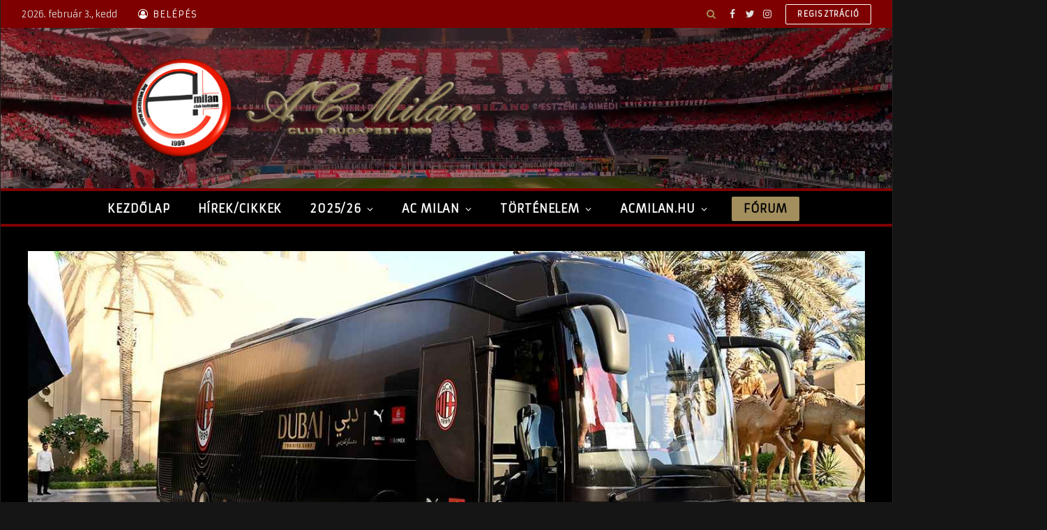

--- FILE ---
content_type: text/html; charset=UTF-8
request_url: https://www.acmilan.hu/2022/12/21/a-csapat-visszatert-olaszorszagba/
body_size: 19214
content:

<!DOCTYPE html>
<html lang="hu" class="s-dark site-s-dark">

<head>

	<meta charset="UTF-8" />
	<meta name="viewport" content="width=device-width, initial-scale=1" />
	<meta name='robots' content='index, follow, max-image-preview:large, max-snippet:-1, max-video-preview:-1' />

	<!-- This site is optimized with the Yoast SEO plugin v19.13 - https://yoast.com/wordpress/plugins/seo/ -->
	<title>A csapat visszatért Olaszországba</title><link rel="preload" as="font" href="https://www.acmilan.hu/wp-content/themes/smart-mag/css/icons/fonts/ts-icons.woff2?v2.4" type="font/woff2" crossorigin="anonymous" />
	<meta name="description" content="A piros-feketék december 11. és 20. között Dubajban tréningeztek azzal a céllal, hogy felkészüljenek a szezon második felére." />
	<link rel="canonical" href="https://www.acmilan.hu/2022/12/21/a-csapat-visszatert-olaszorszagba/" />
	<meta property="og:locale" content="hu_HU" />
	<meta property="og:type" content="article" />
	<meta property="og:title" content="A csapat visszatért Olaszországba" />
	<meta property="og:description" content="Véget ért az edzőtábor az Egyesült Arab Emírségekben." />
	<meta property="og:url" content="https://www.acmilan.hu/2022/12/21/a-csapat-visszatert-olaszorszagba/" />
	<meta property="og:site_name" content="AC Milan Club Budapest" />
	<meta property="article:published_time" content="2022-12-21T09:25:20+00:00" />
	<meta property="article:modified_time" content="2022-12-21T09:25:22+00:00" />
	<meta property="og:image" content="https://www.acmilan.hu/wp-content/uploads/2022/12/Csapatbusz-2022-1.jpg" />
	<meta property="og:image:width" content="1300" />
	<meta property="og:image:height" content="720" />
	<meta property="og:image:type" content="image/jpeg" />
	<meta name="author" content="norberto012" />
	<meta name="twitter:card" content="summary_large_image" />
	<meta name="twitter:label1" content="Szerző:" />
	<meta name="twitter:data1" content="norberto012" />
	<meta name="twitter:label2" content="Becsült olvasási idő" />
	<meta name="twitter:data2" content="2 perc" />
	<script type="application/ld+json" class="yoast-schema-graph">{"@context":"https://schema.org","@graph":[{"@type":"WebPage","@id":"https://www.acmilan.hu/2022/12/21/a-csapat-visszatert-olaszorszagba/","url":"https://www.acmilan.hu/2022/12/21/a-csapat-visszatert-olaszorszagba/","name":"A csapat visszatért Olaszországba","isPartOf":{"@id":"https://www.acmilan.hu/#website"},"primaryImageOfPage":{"@id":"https://www.acmilan.hu/2022/12/21/a-csapat-visszatert-olaszorszagba/#primaryimage"},"image":{"@id":"https://www.acmilan.hu/2022/12/21/a-csapat-visszatert-olaszorszagba/#primaryimage"},"thumbnailUrl":"https://www.acmilan.hu/wp-content/uploads/2022/12/Csapatbusz-2022-1.jpg","datePublished":"2022-12-21T09:25:20+00:00","dateModified":"2022-12-21T09:25:22+00:00","author":{"@id":"https://www.acmilan.hu/#/schema/person/5247f002c7ba5a9438b7cf6a74012a78"},"description":"A piros-feketék december 11. és 20. között Dubajban tréningeztek azzal a céllal, hogy felkészüljenek a szezon második felére.","inLanguage":"hu","potentialAction":[{"@type":"ReadAction","target":["https://www.acmilan.hu/2022/12/21/a-csapat-visszatert-olaszorszagba/"]}]},{"@type":"ImageObject","inLanguage":"hu","@id":"https://www.acmilan.hu/2022/12/21/a-csapat-visszatert-olaszorszagba/#primaryimage","url":"https://www.acmilan.hu/wp-content/uploads/2022/12/Csapatbusz-2022-1.jpg","contentUrl":"https://www.acmilan.hu/wp-content/uploads/2022/12/Csapatbusz-2022-1.jpg","width":1300,"height":720},{"@type":"WebSite","@id":"https://www.acmilan.hu/#website","url":"https://www.acmilan.hu/","name":"AC Milan Club Budapest","description":"A legnagyobb magyar AC Milan közösség","potentialAction":[{"@type":"SearchAction","target":{"@type":"EntryPoint","urlTemplate":"https://www.acmilan.hu/?s={search_term_string}"},"query-input":"required name=search_term_string"}],"inLanguage":"hu"},{"@type":"Person","@id":"https://www.acmilan.hu/#/schema/person/5247f002c7ba5a9438b7cf6a74012a78","name":"norberto012","image":{"@type":"ImageObject","inLanguage":"hu","@id":"https://www.acmilan.hu/#/schema/person/image/","url":"https://secure.gravatar.com/avatar/4e61b8fc4b30eb1662cef89960c858c5?s=96&d=mm&r=g","contentUrl":"https://secure.gravatar.com/avatar/4e61b8fc4b30eb1662cef89960c858c5?s=96&d=mm&r=g","caption":"norberto012"},"url":"https://www.acmilan.hu/felhasznalo/norberto012/"}]}</script>
	<!-- / Yoast SEO plugin. -->


<link rel='dns-prefetch' href='//fonts.googleapis.com' />
<link rel="alternate" type="application/rss+xml" title="AC Milan Club Budapest &raquo; hírcsatorna" href="https://www.acmilan.hu/feed/" />
<link rel="alternate" type="application/rss+xml" title="AC Milan Club Budapest &raquo; hozzászólás hírcsatorna" href="https://www.acmilan.hu/comments/feed/" />
<link rel="alternate" type="application/rss+xml" title="AC Milan Club Budapest &raquo; A csapat visszatért Olaszországba hozzászólás hírcsatorna" href="https://www.acmilan.hu/2022/12/21/a-csapat-visszatert-olaszorszagba/feed/" />
<script type="text/javascript">
window._wpemojiSettings = {"baseUrl":"https:\/\/s.w.org\/images\/core\/emoji\/14.0.0\/72x72\/","ext":".png","svgUrl":"https:\/\/s.w.org\/images\/core\/emoji\/14.0.0\/svg\/","svgExt":".svg","source":{"wpemoji":"https:\/\/www.acmilan.hu\/wp-includes\/js\/wp-emoji.js?ver=6.1.9","twemoji":"https:\/\/www.acmilan.hu\/wp-includes\/js\/twemoji.js?ver=6.1.9"}};
/**
 * @output wp-includes/js/wp-emoji-loader.js
 */

( function( window, document, settings ) {
	var src, ready, ii, tests;

	// Create a canvas element for testing native browser support of emoji.
	var canvas = document.createElement( 'canvas' );
	var context = canvas.getContext && canvas.getContext( '2d' );

	/**
	 * Checks if two sets of Emoji characters render the same visually.
	 *
	 * @since 4.9.0
	 *
	 * @private
	 *
	 * @param {number[]} set1 Set of Emoji character codes.
	 * @param {number[]} set2 Set of Emoji character codes.
	 *
	 * @return {boolean} True if the two sets render the same.
	 */
	function emojiSetsRenderIdentically( set1, set2 ) {
		var stringFromCharCode = String.fromCharCode;

		// Cleanup from previous test.
		context.clearRect( 0, 0, canvas.width, canvas.height );
		context.fillText( stringFromCharCode.apply( this, set1 ), 0, 0 );
		var rendered1 = canvas.toDataURL();

		// Cleanup from previous test.
		context.clearRect( 0, 0, canvas.width, canvas.height );
		context.fillText( stringFromCharCode.apply( this, set2 ), 0, 0 );
		var rendered2 = canvas.toDataURL();

		return rendered1 === rendered2;
	}

	/**
	 * Detects if the browser supports rendering emoji or flag emoji.
	 *
	 * Flag emoji are a single glyph made of two characters, so some browsers
	 * (notably, Firefox OS X) don't support them.
	 *
	 * @since 4.2.0
	 *
	 * @private
	 *
	 * @param {string} type Whether to test for support of "flag" or "emoji".
	 *
	 * @return {boolean} True if the browser can render emoji, false if it cannot.
	 */
	function browserSupportsEmoji( type ) {
		var isIdentical;

		if ( ! context || ! context.fillText ) {
			return false;
		}

		/*
		 * Chrome on OS X added native emoji rendering in M41. Unfortunately,
		 * it doesn't work when the font is bolder than 500 weight. So, we
		 * check for bold rendering support to avoid invisible emoji in Chrome.
		 */
		context.textBaseline = 'top';
		context.font = '600 32px Arial';

		switch ( type ) {
			case 'flag':
				/*
				 * Test for Transgender flag compatibility. This flag is shortlisted for the Emoji 13 spec,
				 * but has landed in Twemoji early, so we can add support for it, too.
				 *
				 * To test for support, we try to render it, and compare the rendering to how it would look if
				 * the browser doesn't render it correctly (white flag emoji + transgender symbol).
				 */
				isIdentical = emojiSetsRenderIdentically(
					[ 0x1F3F3, 0xFE0F, 0x200D, 0x26A7, 0xFE0F ],
					[ 0x1F3F3, 0xFE0F, 0x200B, 0x26A7, 0xFE0F ]
				);

				if ( isIdentical ) {
					return false;
				}

				/*
				 * Test for UN flag compatibility. This is the least supported of the letter locale flags,
				 * so gives us an easy test for full support.
				 *
				 * To test for support, we try to render it, and compare the rendering to how it would look if
				 * the browser doesn't render it correctly ([U] + [N]).
				 */
				isIdentical = emojiSetsRenderIdentically(
					[ 0xD83C, 0xDDFA, 0xD83C, 0xDDF3 ],
					[ 0xD83C, 0xDDFA, 0x200B, 0xD83C, 0xDDF3 ]
				);

				if ( isIdentical ) {
					return false;
				}

				/*
				 * Test for English flag compatibility. England is a country in the United Kingdom, it
				 * does not have a two letter locale code but rather an five letter sub-division code.
				 *
				 * To test for support, we try to render it, and compare the rendering to how it would look if
				 * the browser doesn't render it correctly (black flag emoji + [G] + [B] + [E] + [N] + [G]).
				 */
				isIdentical = emojiSetsRenderIdentically(
					[ 0xD83C, 0xDFF4, 0xDB40, 0xDC67, 0xDB40, 0xDC62, 0xDB40, 0xDC65, 0xDB40, 0xDC6E, 0xDB40, 0xDC67, 0xDB40, 0xDC7F ],
					[ 0xD83C, 0xDFF4, 0x200B, 0xDB40, 0xDC67, 0x200B, 0xDB40, 0xDC62, 0x200B, 0xDB40, 0xDC65, 0x200B, 0xDB40, 0xDC6E, 0x200B, 0xDB40, 0xDC67, 0x200B, 0xDB40, 0xDC7F ]
				);

				return ! isIdentical;
			case 'emoji':
				/*
				 * Why can't we be friends? Everyone can now shake hands in emoji, regardless of skin tone!
				 *
				 * To test for Emoji 14.0 support, try to render a new emoji: Handshake: Light Skin Tone, Dark Skin Tone.
				 *
				 * The Handshake: Light Skin Tone, Dark Skin Tone emoji is a ZWJ sequence combining 🫱 Rightwards Hand,
				 * 🏻 Light Skin Tone, a Zero Width Joiner, 🫲 Leftwards Hand, and 🏿 Dark Skin Tone.
				 *
				 * 0x1FAF1 == Rightwards Hand
				 * 0x1F3FB == Light Skin Tone
				 * 0x200D == Zero-Width Joiner (ZWJ) that links the code points for the new emoji or
				 * 0x200B == Zero-Width Space (ZWS) that is rendered for clients not supporting the new emoji.
				 * 0x1FAF2 == Leftwards Hand
				 * 0x1F3FF == Dark Skin Tone.
				 *
				 * When updating this test for future Emoji releases, ensure that individual emoji that make up the
				 * sequence come from older emoji standards.
				 */
				isIdentical = emojiSetsRenderIdentically(
					[0x1FAF1, 0x1F3FB, 0x200D, 0x1FAF2, 0x1F3FF],
					[0x1FAF1, 0x1F3FB, 0x200B, 0x1FAF2, 0x1F3FF]
				);

				return ! isIdentical;
		}

		return false;
	}

	/**
	 * Adds a script to the head of the document.
	 *
	 * @ignore
	 *
	 * @since 4.2.0
	 *
	 * @param {Object} src The url where the script is located.
	 * @return {void}
	 */
	function addScript( src ) {
		var script = document.createElement( 'script' );

		script.src = src;
		script.defer = script.type = 'text/javascript';
		document.getElementsByTagName( 'head' )[0].appendChild( script );
	}

	tests = Array( 'flag', 'emoji' );

	settings.supports = {
		everything: true,
		everythingExceptFlag: true
	};

	/*
	 * Tests the browser support for flag emojis and other emojis, and adjusts the
	 * support settings accordingly.
	 */
	for( ii = 0; ii < tests.length; ii++ ) {
		settings.supports[ tests[ ii ] ] = browserSupportsEmoji( tests[ ii ] );

		settings.supports.everything = settings.supports.everything && settings.supports[ tests[ ii ] ];

		if ( 'flag' !== tests[ ii ] ) {
			settings.supports.everythingExceptFlag = settings.supports.everythingExceptFlag && settings.supports[ tests[ ii ] ];
		}
	}

	settings.supports.everythingExceptFlag = settings.supports.everythingExceptFlag && ! settings.supports.flag;

	// Sets DOMReady to false and assigns a ready function to settings.
	settings.DOMReady = false;
	settings.readyCallback = function() {
		settings.DOMReady = true;
	};

	// When the browser can not render everything we need to load a polyfill.
	if ( ! settings.supports.everything ) {
		ready = function() {
			settings.readyCallback();
		};

		/*
		 * Cross-browser version of adding a dom ready event.
		 */
		if ( document.addEventListener ) {
			document.addEventListener( 'DOMContentLoaded', ready, false );
			window.addEventListener( 'load', ready, false );
		} else {
			window.attachEvent( 'onload', ready );
			document.attachEvent( 'onreadystatechange', function() {
				if ( 'complete' === document.readyState ) {
					settings.readyCallback();
				}
			} );
		}

		src = settings.source || {};

		if ( src.concatemoji ) {
			addScript( src.concatemoji );
		} else if ( src.wpemoji && src.twemoji ) {
			addScript( src.twemoji );
			addScript( src.wpemoji );
		}
	}

} )( window, document, window._wpemojiSettings );
</script>
<style type="text/css">
img.wp-smiley,
img.emoji {
	display: inline !important;
	border: none !important;
	box-shadow: none !important;
	height: 1em !important;
	width: 1em !important;
	margin: 0 0.07em !important;
	vertical-align: -0.1em !important;
	background: none !important;
	padding: 0 !important;
}
</style>
	<link rel='stylesheet' id='wp-block-library-css' href='https://www.acmilan.hu/wp-includes/css/dist/block-library/style.css?ver=6.1.9' type='text/css' media='all' />
<link rel='stylesheet' id='classic-theme-styles-css' href='https://www.acmilan.hu/wp-includes/css/classic-themes.css?ver=1' type='text/css' media='all' />
<style id='global-styles-inline-css' type='text/css'>
body{--wp--preset--color--black: #000000;--wp--preset--color--cyan-bluish-gray: #abb8c3;--wp--preset--color--white: #ffffff;--wp--preset--color--pale-pink: #f78da7;--wp--preset--color--vivid-red: #cf2e2e;--wp--preset--color--luminous-vivid-orange: #ff6900;--wp--preset--color--luminous-vivid-amber: #fcb900;--wp--preset--color--light-green-cyan: #7bdcb5;--wp--preset--color--vivid-green-cyan: #00d084;--wp--preset--color--pale-cyan-blue: #8ed1fc;--wp--preset--color--vivid-cyan-blue: #0693e3;--wp--preset--color--vivid-purple: #9b51e0;--wp--preset--gradient--vivid-cyan-blue-to-vivid-purple: linear-gradient(135deg,rgba(6,147,227,1) 0%,rgb(155,81,224) 100%);--wp--preset--gradient--light-green-cyan-to-vivid-green-cyan: linear-gradient(135deg,rgb(122,220,180) 0%,rgb(0,208,130) 100%);--wp--preset--gradient--luminous-vivid-amber-to-luminous-vivid-orange: linear-gradient(135deg,rgba(252,185,0,1) 0%,rgba(255,105,0,1) 100%);--wp--preset--gradient--luminous-vivid-orange-to-vivid-red: linear-gradient(135deg,rgba(255,105,0,1) 0%,rgb(207,46,46) 100%);--wp--preset--gradient--very-light-gray-to-cyan-bluish-gray: linear-gradient(135deg,rgb(238,238,238) 0%,rgb(169,184,195) 100%);--wp--preset--gradient--cool-to-warm-spectrum: linear-gradient(135deg,rgb(74,234,220) 0%,rgb(151,120,209) 20%,rgb(207,42,186) 40%,rgb(238,44,130) 60%,rgb(251,105,98) 80%,rgb(254,248,76) 100%);--wp--preset--gradient--blush-light-purple: linear-gradient(135deg,rgb(255,206,236) 0%,rgb(152,150,240) 100%);--wp--preset--gradient--blush-bordeaux: linear-gradient(135deg,rgb(254,205,165) 0%,rgb(254,45,45) 50%,rgb(107,0,62) 100%);--wp--preset--gradient--luminous-dusk: linear-gradient(135deg,rgb(255,203,112) 0%,rgb(199,81,192) 50%,rgb(65,88,208) 100%);--wp--preset--gradient--pale-ocean: linear-gradient(135deg,rgb(255,245,203) 0%,rgb(182,227,212) 50%,rgb(51,167,181) 100%);--wp--preset--gradient--electric-grass: linear-gradient(135deg,rgb(202,248,128) 0%,rgb(113,206,126) 100%);--wp--preset--gradient--midnight: linear-gradient(135deg,rgb(2,3,129) 0%,rgb(40,116,252) 100%);--wp--preset--duotone--dark-grayscale: url('#wp-duotone-dark-grayscale');--wp--preset--duotone--grayscale: url('#wp-duotone-grayscale');--wp--preset--duotone--purple-yellow: url('#wp-duotone-purple-yellow');--wp--preset--duotone--blue-red: url('#wp-duotone-blue-red');--wp--preset--duotone--midnight: url('#wp-duotone-midnight');--wp--preset--duotone--magenta-yellow: url('#wp-duotone-magenta-yellow');--wp--preset--duotone--purple-green: url('#wp-duotone-purple-green');--wp--preset--duotone--blue-orange: url('#wp-duotone-blue-orange');--wp--preset--font-size--small: 13px;--wp--preset--font-size--medium: 20px;--wp--preset--font-size--large: 36px;--wp--preset--font-size--x-large: 42px;--wp--preset--spacing--20: 0.44rem;--wp--preset--spacing--30: 0.67rem;--wp--preset--spacing--40: 1rem;--wp--preset--spacing--50: 1.5rem;--wp--preset--spacing--60: 2.25rem;--wp--preset--spacing--70: 3.38rem;--wp--preset--spacing--80: 5.06rem;}:where(.is-layout-flex){gap: 0.5em;}body .is-layout-flow > .alignleft{float: left;margin-inline-start: 0;margin-inline-end: 2em;}body .is-layout-flow > .alignright{float: right;margin-inline-start: 2em;margin-inline-end: 0;}body .is-layout-flow > .aligncenter{margin-left: auto !important;margin-right: auto !important;}body .is-layout-constrained > .alignleft{float: left;margin-inline-start: 0;margin-inline-end: 2em;}body .is-layout-constrained > .alignright{float: right;margin-inline-start: 2em;margin-inline-end: 0;}body .is-layout-constrained > .aligncenter{margin-left: auto !important;margin-right: auto !important;}body .is-layout-constrained > :where(:not(.alignleft):not(.alignright):not(.alignfull)){max-width: var(--wp--style--global--content-size);margin-left: auto !important;margin-right: auto !important;}body .is-layout-constrained > .alignwide{max-width: var(--wp--style--global--wide-size);}body .is-layout-flex{display: flex;}body .is-layout-flex{flex-wrap: wrap;align-items: center;}body .is-layout-flex > *{margin: 0;}:where(.wp-block-columns.is-layout-flex){gap: 2em;}.has-black-color{color: var(--wp--preset--color--black) !important;}.has-cyan-bluish-gray-color{color: var(--wp--preset--color--cyan-bluish-gray) !important;}.has-white-color{color: var(--wp--preset--color--white) !important;}.has-pale-pink-color{color: var(--wp--preset--color--pale-pink) !important;}.has-vivid-red-color{color: var(--wp--preset--color--vivid-red) !important;}.has-luminous-vivid-orange-color{color: var(--wp--preset--color--luminous-vivid-orange) !important;}.has-luminous-vivid-amber-color{color: var(--wp--preset--color--luminous-vivid-amber) !important;}.has-light-green-cyan-color{color: var(--wp--preset--color--light-green-cyan) !important;}.has-vivid-green-cyan-color{color: var(--wp--preset--color--vivid-green-cyan) !important;}.has-pale-cyan-blue-color{color: var(--wp--preset--color--pale-cyan-blue) !important;}.has-vivid-cyan-blue-color{color: var(--wp--preset--color--vivid-cyan-blue) !important;}.has-vivid-purple-color{color: var(--wp--preset--color--vivid-purple) !important;}.has-black-background-color{background-color: var(--wp--preset--color--black) !important;}.has-cyan-bluish-gray-background-color{background-color: var(--wp--preset--color--cyan-bluish-gray) !important;}.has-white-background-color{background-color: var(--wp--preset--color--white) !important;}.has-pale-pink-background-color{background-color: var(--wp--preset--color--pale-pink) !important;}.has-vivid-red-background-color{background-color: var(--wp--preset--color--vivid-red) !important;}.has-luminous-vivid-orange-background-color{background-color: var(--wp--preset--color--luminous-vivid-orange) !important;}.has-luminous-vivid-amber-background-color{background-color: var(--wp--preset--color--luminous-vivid-amber) !important;}.has-light-green-cyan-background-color{background-color: var(--wp--preset--color--light-green-cyan) !important;}.has-vivid-green-cyan-background-color{background-color: var(--wp--preset--color--vivid-green-cyan) !important;}.has-pale-cyan-blue-background-color{background-color: var(--wp--preset--color--pale-cyan-blue) !important;}.has-vivid-cyan-blue-background-color{background-color: var(--wp--preset--color--vivid-cyan-blue) !important;}.has-vivid-purple-background-color{background-color: var(--wp--preset--color--vivid-purple) !important;}.has-black-border-color{border-color: var(--wp--preset--color--black) !important;}.has-cyan-bluish-gray-border-color{border-color: var(--wp--preset--color--cyan-bluish-gray) !important;}.has-white-border-color{border-color: var(--wp--preset--color--white) !important;}.has-pale-pink-border-color{border-color: var(--wp--preset--color--pale-pink) !important;}.has-vivid-red-border-color{border-color: var(--wp--preset--color--vivid-red) !important;}.has-luminous-vivid-orange-border-color{border-color: var(--wp--preset--color--luminous-vivid-orange) !important;}.has-luminous-vivid-amber-border-color{border-color: var(--wp--preset--color--luminous-vivid-amber) !important;}.has-light-green-cyan-border-color{border-color: var(--wp--preset--color--light-green-cyan) !important;}.has-vivid-green-cyan-border-color{border-color: var(--wp--preset--color--vivid-green-cyan) !important;}.has-pale-cyan-blue-border-color{border-color: var(--wp--preset--color--pale-cyan-blue) !important;}.has-vivid-cyan-blue-border-color{border-color: var(--wp--preset--color--vivid-cyan-blue) !important;}.has-vivid-purple-border-color{border-color: var(--wp--preset--color--vivid-purple) !important;}.has-vivid-cyan-blue-to-vivid-purple-gradient-background{background: var(--wp--preset--gradient--vivid-cyan-blue-to-vivid-purple) !important;}.has-light-green-cyan-to-vivid-green-cyan-gradient-background{background: var(--wp--preset--gradient--light-green-cyan-to-vivid-green-cyan) !important;}.has-luminous-vivid-amber-to-luminous-vivid-orange-gradient-background{background: var(--wp--preset--gradient--luminous-vivid-amber-to-luminous-vivid-orange) !important;}.has-luminous-vivid-orange-to-vivid-red-gradient-background{background: var(--wp--preset--gradient--luminous-vivid-orange-to-vivid-red) !important;}.has-very-light-gray-to-cyan-bluish-gray-gradient-background{background: var(--wp--preset--gradient--very-light-gray-to-cyan-bluish-gray) !important;}.has-cool-to-warm-spectrum-gradient-background{background: var(--wp--preset--gradient--cool-to-warm-spectrum) !important;}.has-blush-light-purple-gradient-background{background: var(--wp--preset--gradient--blush-light-purple) !important;}.has-blush-bordeaux-gradient-background{background: var(--wp--preset--gradient--blush-bordeaux) !important;}.has-luminous-dusk-gradient-background{background: var(--wp--preset--gradient--luminous-dusk) !important;}.has-pale-ocean-gradient-background{background: var(--wp--preset--gradient--pale-ocean) !important;}.has-electric-grass-gradient-background{background: var(--wp--preset--gradient--electric-grass) !important;}.has-midnight-gradient-background{background: var(--wp--preset--gradient--midnight) !important;}.has-small-font-size{font-size: var(--wp--preset--font-size--small) !important;}.has-medium-font-size{font-size: var(--wp--preset--font-size--medium) !important;}.has-large-font-size{font-size: var(--wp--preset--font-size--large) !important;}.has-x-large-font-size{font-size: var(--wp--preset--font-size--x-large) !important;}
.wp-block-navigation a:where(:not(.wp-element-button)){color: inherit;}
:where(.wp-block-columns.is-layout-flex){gap: 2em;}
.wp-block-pullquote{font-size: 1.5em;line-height: 1.6;}
</style>
<link rel='stylesheet' id='wp-polls-css' href='https://www.acmilan.hu/wp-content/plugins/wp-polls/polls-css.css?ver=2.77.0' type='text/css' media='all' />
<style id='wp-polls-inline-css' type='text/css'>
.wp-polls .pollbar {
	margin: 1px;
	font-size: 6px;
	line-height: 8px;
	height: 8px;
	background: #b04040;
	border: 1px solid #444;
}

</style>
<link rel='stylesheet' id='wpforo-widgets-css' href='https://www.acmilan.hu/wp-content/plugins/wpforo/themes/classic/widgets.css?ver=2.0.6' type='text/css' media='all' />
<link rel='stylesheet' id='tablepress-default-css' href='https://www.acmilan.hu/wp-content/plugins/tablepress/css/build/default.css?ver=2.0.1' type='text/css' media='all' />
<link rel='stylesheet' id='tablepress-responsive-tables-css' href='https://www.acmilan.hu/wp-content/plugins/tablepress-responsive-tables/css/tablepress-responsive.css?ver=1.8' type='text/css' media='all' />
<link rel='stylesheet' id='tablepress-custom-css' href='https://www.acmilan.hu/wp-content/tablepress-custom.css?ver=28' type='text/css' media='all' />
<link rel='stylesheet' id='smartmag-core-css' href='https://www.acmilan.hu/wp-content/themes/smart-mag/style.css?ver=9.0.0' type='text/css' media='all' />
<style id='smartmag-core-inline-css' type='text/css'>
:root { --c-main: #dd1824;
--c-main-rgb: 221,24,36;
--text-font: "Armata", system-ui, -apple-system, "Segoe UI", Arial, sans-serif;
--body-font: "Armata", system-ui, -apple-system, "Segoe UI", Arial, sans-serif;
--ui-font: "Armata", system-ui, -apple-system, "Segoe UI", Arial, sans-serif;
--title-font: "Armata", system-ui, -apple-system, "Segoe UI", Arial, sans-serif;
--h-font: "Armata", system-ui, -apple-system, "Segoe UI", Arial, sans-serif;
--title-font: "Armata", system-ui, -apple-system, "Segoe UI", Arial, sans-serif;
--h-font: "Armata", system-ui, -apple-system, "Segoe UI", Arial, sans-serif;
--title-size-xs: 16px;
--title-size-s: 18px;
--title-size-n: 18px;
--title-size-m: 20px;
--title-fw-bold: 700;
--p-title-space: 5px;
--excerpt-mt: 10px; }
.smart-head-main { --c-shadow: rgba(0,0,0,0.05); }
.smart-head-main .smart-head-top { --head-h: 40px; background-color: #7e0000; }
.s-dark .smart-head-main .smart-head-top,
.smart-head-main .s-dark.smart-head-top { background-color: #7e0000; }
.smart-head-main .smart-head-top { border-bottom-width: 0px; }
.smart-head-main .smart-head-mid { --head-h: 230px; background-repeat: no-repeat; background-position: center center; background-size: cover; background-image: url(https://www.acmilan.hu/wp-content/uploads/2022/12/header-bg.webp); }
.smart-head-main .smart-head-bot { --head-h: 55px; }
.s-dark .smart-head-main .smart-head-bot,
.smart-head-main .s-dark.smart-head-bot { background-color: #000000; }
.smart-head-main .smart-head-bot { border-top-width: 4px; }
.s-dark .smart-head-main .smart-head-bot,
.smart-head-main .s-dark.smart-head-bot { border-top-color: #7e0000; }
.smart-head-main .smart-head-bot { border-bottom-width: 4px; }
.s-dark .smart-head-main .smart-head-bot,
.smart-head-main .s-dark.smart-head-bot { border-bottom-color: #7e0000; }
.smart-head-main .smart-head-sticky { max-height: 55px; --head-h: 55px; }
.navigation-main .menu > li > a { font-family: "Armata", system-ui, -apple-system, "Segoe UI", Arial, sans-serif; font-size: 16px; font-weight: bold; text-transform: uppercase; letter-spacing: .05em; }
.navigation-main .menu > li li a { font-size: 14px; }
.navigation-main { height: 51px; --nav-items-space: 20px; }
.s-light .navigation-main { --c-nav: #ffffff; }
.s-light .navigation { --c-nav-blip: var(--c-main); }
.s-dark .navigation-main { --c-nav: #ffffff; --c-nav-hov: #ffffff; }
.s-dark .navigation { --c-nav-blip: #ffffff; --c-nav-hov-bg: #7e0000; --c-nav-drop-bg: #000000; --c-nav-drop-hov-bg: #7e0000; }
.smart-head-mobile .smart-head-mid { --head-h: 70px; background-repeat: no-repeat; background-position: center center; background-size: cover; background-image: url(https://www.acmilan.hu/wp-content/uploads/2022/12/mobil-background.jpg); border-bottom-width: 0px; }
.mobile-menu { font-size: 15px; }
.s-dark .off-canvas, .off-canvas.s-dark { background-color: #141414; }
.navigation-small { font-family: "Poppins", system-ui, -apple-system, "Segoe UI", Arial, sans-serif; margin-left: calc(-1 * var(--nav-items-space)); }
.smart-head-main .spc-social { --c-spc-social-hov: #f2f2f2; }
.s-dark .smart-head-main .spc-social,
.smart-head-main .s-dark .spc-social { --c-spc-social-hov: #a38f5d; }
.s-dark .smart-head-main .search-icon,
.smart-head-main .s-dark .search-icon { --c-search-icon: #a38f5d; }
.s-dark .smart-head-main .search-icon:hover,
.smart-head-main .s-dark .search-icon:hover { color: #e2e2e2; }
.smart-head-main { --search-icon-size: 20px; }
.s-dark .smart-head-mobile .search-icon,
.smart-head-mobile .s-dark .search-icon { --c-search-icon: #a38f5d; }
.s-dark .smart-head-mobile .search-icon:hover,
.smart-head-mobile .s-dark .search-icon:hover { color: #ededed; }
.smart-head-mobile { --search-icon-size: 20px; }
.s-dark .smart-head-main .scheme-switcher a,
.smart-head-main .s-dark .scheme-switcher a { color: #a38f5d; }
.smart-head-main .scheme-switcher { --icons-size: 20px; }
.s-dark .smart-head-mobile .scheme-switcher a,
.smart-head-mobile .s-dark .scheme-switcher a { color: #a38f5d; }
.s-dark .smart-head-mobile .scheme-switcher a:hover,
.smart-head-mobile .s-dark .scheme-switcher a:hover { color: #ededed; }
.smart-head-mobile .scheme-switcher { --icons-size: 20px; }
.s-dark .smart-head-main .offcanvas-toggle,
.smart-head-main .s-dark .offcanvas-toggle { --c-hamburger: #a38f5d; }
.s-dark .smart-head-mobile .offcanvas-toggle,
.smart-head-mobile .s-dark .offcanvas-toggle { --c-hamburger: #a38f5d; }
.s-dark .smart-head-mobile .offcanvas-toggle:hover,
.smart-head-mobile .s-dark .offcanvas-toggle:hover { --c-hamburger: #ededed; }
.smart-head-mobile .hamburger-icon { --height: 20px; }
.smart-head .ts-button1 { font-family: "Armata", system-ui, -apple-system, "Segoe UI", Arial, sans-serif; font-size: 16px; font-weight: bold; }
.s-dark .smart-head .ts-button1,
.smart-head .s-dark .ts-button1 { color: #000000; background-color: #a38f5d; }
.smart-head .ts-button1 { height: 35px; line-height: 35px; }
.s-dark .smart-head .ts-button2,
.smart-head .s-dark .ts-button2 { border-color: #ffffff; }
.smart-head .ts-button3 { font-size: 12px; }
.s-dark .smart-head .ts-button3,
.smart-head .s-dark .ts-button3 { background-color: #0a0a0a; }
.smart-head .ts-button3 { height: 30px; line-height: 30px; }
.s-dark .smart-head-main .auth-link,
.smart-head-main .s-dark .auth-link { --c-icons: #ffffff; }
.s-dark .lower-footer { background-color: #232323; }
.post-meta .meta-item, .post-meta .text-in { font-family: var(--ui-font); font-size: 13px; text-transform: uppercase; letter-spacing: 0.04em; }
.s-dark { --c-post-meta: #a38f5d; }
.s-dark .post-meta .post-author > a { color: #a38f5d; }
.s-dark { --c-p-meta-icons: #a38f5d; }
.l-post { --media-radius: 10px; }
.cat-labels .category { font-size: 13px; font-weight: normal; background-color: #7e0000; border-radius: 5px; padding-top: 2px; padding-bottom: 2px; }
.cat-labels-overlay { margin-bottom: 5px; margin-left: 5px; }
.block-head .heading { font-family: "Armata", system-ui, -apple-system, "Segoe UI", Arial, sans-serif; }
.block-head-a1 .heading { font-size: 21px; }
.s-dark .block-head-a1 .heading { color: #c6c6c6; }
.block-head-c .heading { font-size: 22px; }
.block-head-c { --space-below: 15px; --line-weight: 4px; }
.s-dark .block-head-c { --c-line: #a38f5d; }
.block-head-c { --border-weight: 4px; --c-border: #dd1824; }
.s-dark .block-head-c { --c-border: #a38f5d; }
.block-head-c { background-color: #191919; }
.block-head-c .heading { color: #fcfcfc; }
.s-dark .block-head-c .heading { color: #a38f5d; }
.block-head-c { padding-top: 15px; padding-bottom: 10px; }
.block-head-c2 .heading { font-size: 21px; letter-spacing: 0.02em; }
.block-head-c2 { --line-weight: 3px; }
.block-head-e2 .heading { font-weight: 600; color: var(--c-main); }
.loop-grid { --grid-gutter: 20px; }
.loop-grid .l-post { border-radius: 11px; overflow: hidden; }
.comments-area .comment-content { font-size: 16px; }
.comments-area .comment-meta { font-size: 15px; }
.entry-content { font-size: 17px; }
.s-dark .entry-content { color: #f4f4f4; }
.site-s-light .post-content { --c-headings: #dd1824; }
.s-dark .post-content { --c-headings: #a38f5d; }
.entry-content { --c-a: #dd1824; }
.s-dark .entry-content { --c-a: #a38f5d; }
.post-cover .post-meta .post-title { font-size: 30px; }
.post-cover .overlay { --grad-color: #0a0a0a; }
.the-page-heading { font-size: 30px; }
.a-wrap-5:not(._) { margin-top: 5px; margin-bottom: 5px; }
@media (min-width: 1200px) { .loop-list .post-title { font-size: 22px; } }
@media (min-width: 940px) and (max-width: 1200px) { .navigation-main .menu > li > a { font-size: calc(10px + (16px - 10px) * .7); } }
@media (max-width: 767px) { .mobile-menu { font-size: 18px; }
.entry-content { font-size: 17px; }
.post-cover .post-meta .post-title { font-size: 28px; }
.the-page-heading { font-size: 26px; }
.a-wrap-5:not(._) { margin-top: -60px; margin-bottom: 0px; } }


</style>
<link rel='stylesheet' id='smartmag-magnific-popup-css' href='https://www.acmilan.hu/wp-content/themes/smart-mag/css/lightbox.css?ver=9.0.0' type='text/css' media='all' />
<link rel='stylesheet' id='smartmag-icons-css' href='https://www.acmilan.hu/wp-content/themes/smart-mag/css/icons/icons.css?ver=9.0.0' type='text/css' media='all' />
<link rel='stylesheet' id='smartmag-gfonts-custom-css' href='https://fonts.googleapis.com/css?family=Armata%3A400%2C500%2C600%2C700%2Cbold%7CPoppins%3A400%2C500%2C600%2C700&#038;display=swap' type='text/css' media='all' />
<link rel='stylesheet' id='wpforo-dynamic-style-css' href='https://www.acmilan.hu/wp-content/uploads/wpforo/assets/colors.css?ver=2.0.6.e51e7f6575c497a7b539d6de660380bc' type='text/css' media='all' />
<script type='text/javascript' src='https://www.acmilan.hu/wp-includes/js/jquery/jquery.js?ver=3.6.1' id='jquery-core-js'></script>
<script type='text/javascript' src='https://www.acmilan.hu/wp-includes/js/jquery/jquery-migrate.js?ver=3.3.2' id='jquery-migrate-js'></script>
<link rel="https://api.w.org/" href="https://www.acmilan.hu/wp-json/" /><link rel="alternate" type="application/json" href="https://www.acmilan.hu/wp-json/wp/v2/posts/126811" /><link rel="EditURI" type="application/rsd+xml" title="RSD" href="https://www.acmilan.hu/xmlrpc.php?rsd" />
<link rel="wlwmanifest" type="application/wlwmanifest+xml" href="https://www.acmilan.hu/wp-includes/wlwmanifest.xml" />
<meta name="generator" content="WordPress 6.1.9" />
<link rel='shortlink' href='https://www.acmilan.hu/?p=126811' />
<link rel="alternate" type="application/json+oembed" href="https://www.acmilan.hu/wp-json/oembed/1.0/embed?url=https%3A%2F%2Fwww.acmilan.hu%2F2022%2F12%2F21%2Fa-csapat-visszatert-olaszorszagba%2F" />
<link rel="alternate" type="text/xml+oembed" href="https://www.acmilan.hu/wp-json/oembed/1.0/embed?url=https%3A%2F%2Fwww.acmilan.hu%2F2022%2F12%2F21%2Fa-csapat-visszatert-olaszorszagba%2F&#038;format=xml" />
<script type='text/javascript' src='https://www.acmilan.hu/wp-content/plugins/anti-captcha/anti-captcha-0.3.js.php?ver=884ce4bb65d328ecb03c598409e2b168' id='anti-captcha-js'></script>

		<script>
		var BunyadSchemeKey = 'bunyad-scheme';
		(() => {
			const d = document.documentElement;
			const c = d.classList;
			const scheme = localStorage.getItem(BunyadSchemeKey);
			if (scheme) {
				d.dataset.origClass = c;
				scheme === 'dark' ? c.remove('s-light', 'site-s-light') : c.remove('s-dark', 'site-s-dark');
				c.add('site-s-' + scheme, 's-' + scheme);
			}
		})();
		</script>
		<style type="text/css" id="custom-background-css">
body.custom-background { background-image: url("https://www.acmilan.hu/wp-content/uploads/2022/12/Background-N2023-v1.webp"); background-position: left top; background-size: cover; background-repeat: no-repeat; background-attachment: fixed; }
</style>
	<!-- Google tag (gtag.js) -->
<script async src="https://www.googletagmanager.com/gtag/js?id=UA-123727347-1"></script>
<script>
  window.dataLayer = window.dataLayer || [];
  function gtag(){dataLayer.push(arguments);}
  gtag('js', new Date());

  gtag('config', 'UA-123727347-1');
</script>
	<script>
	document.querySelector('head').innerHTML += '<style class="bunyad-img-effects-css">.main-wrap .wp-post-image, .post-content img { opacity: 0; }</style>';
	</script>


</head>

<body class="post-template-default single single-post postid-126811 single-format-standard custom-background wpf-dark wpft- wpf-guest wpfu-group-4 wpf-theme-classic wpf-is_standalone-0 wpf-boardid-0 is_wpforo_page-0 is_wpforo_url-0 is_wpforo_shortcode_page-0 right-sidebar post-layout-cover post-cat-61 has-lb img-effects layout-boxed elementor-default elementor-kit-126999">


	<svg
		xmlns="http://www.w3.org/2000/svg"
		viewBox="0 0 0 0"
		width="0"
		height="0"
		focusable="false"
		role="none"
		style="visibility: hidden; position: absolute; left: -9999px; overflow: hidden;"
	>
		<defs>
			<filter id="wp-duotone-dark-grayscale">
				<feColorMatrix
					color-interpolation-filters="sRGB"
					type="matrix"
					values="
						.299 .587 .114 0 0
						.299 .587 .114 0 0
						.299 .587 .114 0 0
						.299 .587 .114 0 0
					"
				/>
				<feComponentTransfer color-interpolation-filters="sRGB" >
					<feFuncR type="table" tableValues="0 0.49803921568627" />
					<feFuncG type="table" tableValues="0 0.49803921568627" />
					<feFuncB type="table" tableValues="0 0.49803921568627" />
					<feFuncA type="table" tableValues="1 1" />
				</feComponentTransfer>
				<feComposite in2="SourceGraphic" operator="in" />
			</filter>
		</defs>
	</svg>

	
	<svg
		xmlns="http://www.w3.org/2000/svg"
		viewBox="0 0 0 0"
		width="0"
		height="0"
		focusable="false"
		role="none"
		style="visibility: hidden; position: absolute; left: -9999px; overflow: hidden;"
	>
		<defs>
			<filter id="wp-duotone-grayscale">
				<feColorMatrix
					color-interpolation-filters="sRGB"
					type="matrix"
					values="
						.299 .587 .114 0 0
						.299 .587 .114 0 0
						.299 .587 .114 0 0
						.299 .587 .114 0 0
					"
				/>
				<feComponentTransfer color-interpolation-filters="sRGB" >
					<feFuncR type="table" tableValues="0 1" />
					<feFuncG type="table" tableValues="0 1" />
					<feFuncB type="table" tableValues="0 1" />
					<feFuncA type="table" tableValues="1 1" />
				</feComponentTransfer>
				<feComposite in2="SourceGraphic" operator="in" />
			</filter>
		</defs>
	</svg>

	
	<svg
		xmlns="http://www.w3.org/2000/svg"
		viewBox="0 0 0 0"
		width="0"
		height="0"
		focusable="false"
		role="none"
		style="visibility: hidden; position: absolute; left: -9999px; overflow: hidden;"
	>
		<defs>
			<filter id="wp-duotone-purple-yellow">
				<feColorMatrix
					color-interpolation-filters="sRGB"
					type="matrix"
					values="
						.299 .587 .114 0 0
						.299 .587 .114 0 0
						.299 .587 .114 0 0
						.299 .587 .114 0 0
					"
				/>
				<feComponentTransfer color-interpolation-filters="sRGB" >
					<feFuncR type="table" tableValues="0.54901960784314 0.98823529411765" />
					<feFuncG type="table" tableValues="0 1" />
					<feFuncB type="table" tableValues="0.71764705882353 0.25490196078431" />
					<feFuncA type="table" tableValues="1 1" />
				</feComponentTransfer>
				<feComposite in2="SourceGraphic" operator="in" />
			</filter>
		</defs>
	</svg>

	
	<svg
		xmlns="http://www.w3.org/2000/svg"
		viewBox="0 0 0 0"
		width="0"
		height="0"
		focusable="false"
		role="none"
		style="visibility: hidden; position: absolute; left: -9999px; overflow: hidden;"
	>
		<defs>
			<filter id="wp-duotone-blue-red">
				<feColorMatrix
					color-interpolation-filters="sRGB"
					type="matrix"
					values="
						.299 .587 .114 0 0
						.299 .587 .114 0 0
						.299 .587 .114 0 0
						.299 .587 .114 0 0
					"
				/>
				<feComponentTransfer color-interpolation-filters="sRGB" >
					<feFuncR type="table" tableValues="0 1" />
					<feFuncG type="table" tableValues="0 0.27843137254902" />
					<feFuncB type="table" tableValues="0.5921568627451 0.27843137254902" />
					<feFuncA type="table" tableValues="1 1" />
				</feComponentTransfer>
				<feComposite in2="SourceGraphic" operator="in" />
			</filter>
		</defs>
	</svg>

	
	<svg
		xmlns="http://www.w3.org/2000/svg"
		viewBox="0 0 0 0"
		width="0"
		height="0"
		focusable="false"
		role="none"
		style="visibility: hidden; position: absolute; left: -9999px; overflow: hidden;"
	>
		<defs>
			<filter id="wp-duotone-midnight">
				<feColorMatrix
					color-interpolation-filters="sRGB"
					type="matrix"
					values="
						.299 .587 .114 0 0
						.299 .587 .114 0 0
						.299 .587 .114 0 0
						.299 .587 .114 0 0
					"
				/>
				<feComponentTransfer color-interpolation-filters="sRGB" >
					<feFuncR type="table" tableValues="0 0" />
					<feFuncG type="table" tableValues="0 0.64705882352941" />
					<feFuncB type="table" tableValues="0 1" />
					<feFuncA type="table" tableValues="1 1" />
				</feComponentTransfer>
				<feComposite in2="SourceGraphic" operator="in" />
			</filter>
		</defs>
	</svg>

	
	<svg
		xmlns="http://www.w3.org/2000/svg"
		viewBox="0 0 0 0"
		width="0"
		height="0"
		focusable="false"
		role="none"
		style="visibility: hidden; position: absolute; left: -9999px; overflow: hidden;"
	>
		<defs>
			<filter id="wp-duotone-magenta-yellow">
				<feColorMatrix
					color-interpolation-filters="sRGB"
					type="matrix"
					values="
						.299 .587 .114 0 0
						.299 .587 .114 0 0
						.299 .587 .114 0 0
						.299 .587 .114 0 0
					"
				/>
				<feComponentTransfer color-interpolation-filters="sRGB" >
					<feFuncR type="table" tableValues="0.78039215686275 1" />
					<feFuncG type="table" tableValues="0 0.94901960784314" />
					<feFuncB type="table" tableValues="0.35294117647059 0.47058823529412" />
					<feFuncA type="table" tableValues="1 1" />
				</feComponentTransfer>
				<feComposite in2="SourceGraphic" operator="in" />
			</filter>
		</defs>
	</svg>

	
	<svg
		xmlns="http://www.w3.org/2000/svg"
		viewBox="0 0 0 0"
		width="0"
		height="0"
		focusable="false"
		role="none"
		style="visibility: hidden; position: absolute; left: -9999px; overflow: hidden;"
	>
		<defs>
			<filter id="wp-duotone-purple-green">
				<feColorMatrix
					color-interpolation-filters="sRGB"
					type="matrix"
					values="
						.299 .587 .114 0 0
						.299 .587 .114 0 0
						.299 .587 .114 0 0
						.299 .587 .114 0 0
					"
				/>
				<feComponentTransfer color-interpolation-filters="sRGB" >
					<feFuncR type="table" tableValues="0.65098039215686 0.40392156862745" />
					<feFuncG type="table" tableValues="0 1" />
					<feFuncB type="table" tableValues="0.44705882352941 0.4" />
					<feFuncA type="table" tableValues="1 1" />
				</feComponentTransfer>
				<feComposite in2="SourceGraphic" operator="in" />
			</filter>
		</defs>
	</svg>

	
	<svg
		xmlns="http://www.w3.org/2000/svg"
		viewBox="0 0 0 0"
		width="0"
		height="0"
		focusable="false"
		role="none"
		style="visibility: hidden; position: absolute; left: -9999px; overflow: hidden;"
	>
		<defs>
			<filter id="wp-duotone-blue-orange">
				<feColorMatrix
					color-interpolation-filters="sRGB"
					type="matrix"
					values="
						.299 .587 .114 0 0
						.299 .587 .114 0 0
						.299 .587 .114 0 0
						.299 .587 .114 0 0
					"
				/>
				<feComponentTransfer color-interpolation-filters="sRGB" >
					<feFuncR type="table" tableValues="0.098039215686275 1" />
					<feFuncG type="table" tableValues="0 0.66274509803922" />
					<feFuncB type="table" tableValues="0.84705882352941 0.41960784313725" />
					<feFuncA type="table" tableValues="1 1" />
				</feComponentTransfer>
				<feComposite in2="SourceGraphic" operator="in" />
			</filter>
		</defs>
	</svg>

	
	<div class="ts-bg-cover"></div>

<div class="main-wrap">

	
<div class="off-canvas-backdrop"></div>
<div class="mobile-menu-container off-canvas s-dark hide-menu-lg" id="off-canvas">

	<div class="off-canvas-head">
		<a href="#" class="close"><i class="tsi tsi-times"></i></a>

		<div class="ts-logo">
					</div>
	</div>

	<div class="off-canvas-content">

					<ul class="mobile-menu"></ul>
		
					<div class="off-canvas-widgets">
				<div id="nav_menu-2" class="widget widget_nav_menu"><div class="menu-mobile-v2-container"><ul id="menu-mobile-v2" class="menu"><li id="menu-item-127533" class="menu-item menu-item-type-custom menu-item-object-custom menu-item-127533"><a href="https://www.acmilan.hu/forum/">Fórum</a></li>
<li id="menu-item-127534" class="menu-item menu-item-type-custom menu-item-object-custom menu-item-127534"><a href="https://www.acmilan.hu/web/chat/">Chat</a></li>
<li id="menu-item-127535" class="menu-item menu-item-type-custom menu-item-object-custom menu-item-127535"><a href="https://www.acmilan.hu/wp-login.php">Bejelentkezés</a></li>
</ul></div></div>			</div>
		
		
	</div>

</div>
<div class="smart-head smart-head-a smart-head-main" id="smart-head" data-sticky="auto" data-sticky-type="fixed" data-sticky-full>
	
	<div class="smart-head-row smart-head-top s-dark smart-head-row-full">

		<div class="inner full">

							
				<div class="items items-left ">
				
<span class="h-date">
	2026. február 3., kedd</span>

	<a href="#auth-modal" class="auth-link has-icon">
					<i class="icon tsi tsi-user-circle-o"></i>
		
					<span class="label">Belépés</span>
			</a>

				</div>

							
				<div class="items items-center empty">
								</div>

							
				<div class="items items-right ">
				

	<a href="#" class="search-icon has-icon-only is-icon" title="Keresés">
		<i class="tsi tsi-search"></i>
	</a>


		<div class="spc-social-block spc-social spc-social-a smart-head-social">
		
			
				<a href="https://www.facebook.com/acmhu" class="link service s-facebook" target="_blank" rel="noopener">
					<i class="icon tsi tsi-facebook"></i>
					<span class="visuallyhidden">Facebook</span>
				</a>
									
			
				<a href="https://twitter.com/acmilanhu" class="link service s-twitter" target="_blank" rel="noopener">
					<i class="icon tsi tsi-twitter"></i>
					<span class="visuallyhidden">Twitter</span>
				</a>
									
			
				<a href="#" class="link service s-instagram" target="_blank" rel="noopener">
					<i class="icon tsi tsi-instagram"></i>
					<span class="visuallyhidden">Instagram</span>
				</a>
									
			
		</div>

		
	<a href="https://www.acmilan.hu/wp-login.php?action=register" class="ts-button ts-button-alt ts-button2">
		Regisztráció	</a>
				</div>

						
		</div>
	</div>

	
	<div class="smart-head-row smart-head-mid s-dark smart-head-row-full">

		<div class="inner full">

							
				<div class="items items-left ">
					<a href="https://www.acmilan.hu/" title="AC Milan Club Budapest" rel="home" class="logo-link ts-logo logo-is-image">
		<span>
			
				
					<img src="https://www.acmilan.hu/wp-content/uploads/2022/12/logo.png" class="logo-image logo-image-dark" alt="AC Milan Club Budapest" width="800" height="300"/><img src="https://www.acmilan.hu/wp-content/uploads/2022/12/logo.png" class="logo-image" alt="AC Milan Club Budapest" width="800" height="300"/>
									 
					</span>
	</a>				</div>

							
				<div class="items items-center empty">
								</div>

							
				<div class="items items-right empty">
								</div>

						
		</div>
	</div>

	
	<div class="smart-head-row smart-head-bot smart-head-row-3 s-dark has-center-nav smart-head-row-full">

		<div class="inner full">

							
				<div class="items items-left empty">
								</div>

							
				<div class="items items-center ">
					<div class="nav-wrap">
		<nav class="navigation navigation-main nav-hov-a">
			<ul id="menu-milan" class="menu"><li id="menu-item-82886" class="menu-item menu-item-type-custom menu-item-object-custom menu-item-home menu-item-82886"><a href="https://www.acmilan.hu">Kezdőlap</a></li>
<li id="menu-item-82904" class="menu-item menu-item-type-taxonomy menu-item-object-category current-post-ancestor menu-cat-1515 menu-item-82904"><a href="https://www.acmilan.hu/category/bejegyzesek/">Hírek/Cikkek</a></li>
<li id="menu-item-168034" class="menu-item menu-item-type-custom menu-item-object-custom menu-item-has-children menu-item-168034"><a>2025/26</a>
<ul class="sub-menu">
	<li id="menu-item-168032" class="menu-item menu-item-type-post_type menu-item-object-page menu-item-168032"><a href="https://www.acmilan.hu/2025-26/felkeszulesi-meccsek-2025-26/">Felkészülési meccsek</a></li>
	<li id="menu-item-168031" class="menu-item menu-item-type-post_type menu-item-object-page menu-item-168031"><a href="https://www.acmilan.hu/2025-26/serie-a/">Serie A</a></li>
	<li id="menu-item-168030" class="menu-item menu-item-type-post_type menu-item-object-page menu-item-168030"><a href="https://www.acmilan.hu/2025-26/olasz-kupa/">Olasz kupa</a></li>
	<li id="menu-item-168029" class="menu-item menu-item-type-post_type menu-item-object-page menu-item-168029"><a href="https://www.acmilan.hu/2025-26/olasz-szuperkupa/">Olasz szuperkupa</a></li>
	<li id="menu-item-168033" class="menu-item menu-item-type-post_type menu-item-object-page menu-item-168033"><a href="https://www.acmilan.hu/atigazolasi-kozpont-2025-nyar/">Átigazolások</a></li>
</ul>
</li>
<li id="menu-item-2014" class="menu-item menu-item-type-custom menu-item-object-custom menu-item-has-children menu-item-2014"><a>AC Milan</a>
<ul class="sub-menu">
	<li id="menu-item-83473" class="menu-item menu-item-type-post_type menu-item-object-page menu-item-83473"><a href="https://www.acmilan.hu/ac-milan/jatekoskeret/">Játékoskeret</a></li>
	<li id="menu-item-2015" class="menu-item menu-item-type-post_type menu-item-object-page menu-item-2015"><a href="https://www.acmilan.hu/ac-milan/szakmai-stab/">Szakmai stáb</a></li>
	<li id="menu-item-127189" class="menu-item menu-item-type-post_type menu-item-object-page menu-item-127189"><a href="https://www.acmilan.hu/ac-milan/noi-csapat/">Női csapat</a></li>
	<li id="menu-item-127188" class="menu-item menu-item-type-post_type menu-item-object-page menu-item-127188"><a href="https://www.acmilan.hu/ac-milan/primavera-csapat/">Primavera csapat</a></li>
	<li id="menu-item-26840" class="menu-item menu-item-type-custom menu-item-object-custom menu-item-has-children menu-item-26840"><a>Korábbi szezonok</a>
	<ul class="sub-menu">
		<li id="menu-item-152252" class="menu-item menu-item-type-custom menu-item-object-custom menu-item-has-children menu-item-152252"><a>2024/25</a>
		<ul class="sub-menu">
			<li id="menu-item-152257" class="menu-item menu-item-type-post_type menu-item-object-page menu-item-152257"><a href="https://www.acmilan.hu/2024-25/felkeszulesi-meccsek/">Felkészülési meccsek</a></li>
			<li id="menu-item-152258" class="menu-item menu-item-type-post_type menu-item-object-page menu-item-152258"><a href="https://www.acmilan.hu/2024-25/atigazolasok-2024-nyar/">Átigazolások</a></li>
			<li id="menu-item-152256" class="menu-item menu-item-type-post_type menu-item-object-page menu-item-152256"><a href="https://www.acmilan.hu/2024-25/serie-a/">Serie A</a></li>
			<li id="menu-item-152255" class="menu-item menu-item-type-post_type menu-item-object-page menu-item-152255"><a href="https://www.acmilan.hu/2024-25/bajnokok-ligaja/">Bajnokok Ligája</a></li>
			<li id="menu-item-152253" class="menu-item menu-item-type-post_type menu-item-object-page menu-item-152253"><a href="https://www.acmilan.hu/2024-25/olasz-kupa/">Olasz kupa</a></li>
			<li id="menu-item-152254" class="menu-item menu-item-type-post_type menu-item-object-page menu-item-152254"><a href="https://www.acmilan.hu/2024-25/olasz-szuperkupa/">Olasz szuperkupa</a></li>
		</ul>
</li>
		<li id="menu-item-152259" class="menu-item menu-item-type-custom menu-item-object-custom menu-item-has-children menu-item-152259"><a>2023/24</a>
		<ul class="sub-menu">
			<li id="menu-item-136653" class="menu-item menu-item-type-post_type menu-item-object-page menu-item-136653"><a href="https://www.acmilan.hu/2023-24/felkeszulesi-merkozesek/">Felkészülési meccsek</a></li>
			<li id="menu-item-136654" class="menu-item menu-item-type-post_type menu-item-object-page menu-item-136654"><a href="https://www.acmilan.hu/atigazolasi-kozpont-2023-nyar/">Átigazolások</a></li>
			<li id="menu-item-136652" class="menu-item menu-item-type-post_type menu-item-object-page menu-item-136652"><a href="https://www.acmilan.hu/2023-24/serie-a/">Serie A</a></li>
			<li id="menu-item-136650" class="menu-item menu-item-type-post_type menu-item-object-page menu-item-136650"><a href="https://www.acmilan.hu/2023-24/bajnokok-ligaja/">Bajnokok Ligája</a></li>
			<li id="menu-item-144994" class="menu-item menu-item-type-post_type menu-item-object-page menu-item-144994"><a href="https://www.acmilan.hu/2023-24/europa-liga/">Európa Liga</a></li>
			<li id="menu-item-136651" class="menu-item menu-item-type-post_type menu-item-object-page menu-item-136651"><a href="https://www.acmilan.hu/2023-24/olasz-kupa/">Olasz kupa</a></li>
		</ul>
</li>
		<li id="menu-item-127084" class="menu-item menu-item-type-custom menu-item-object-custom menu-item-has-children menu-item-127084"><a>2022/23</a>
		<ul class="sub-menu">
			<li id="menu-item-127146" class="menu-item menu-item-type-post_type menu-item-object-page menu-item-127146"><a href="https://www.acmilan.hu/2022-23/serie-a/">Serie A</a></li>
			<li id="menu-item-127145" class="menu-item menu-item-type-post_type menu-item-object-page menu-item-127145"><a href="https://www.acmilan.hu/2022-23/bajnokok-ligaja/">Bajnokok Ligája</a></li>
			<li id="menu-item-127144" class="menu-item menu-item-type-post_type menu-item-object-page menu-item-127144"><a href="https://www.acmilan.hu/2022-23/olasz-kupa/">Olasz kupa</a></li>
			<li id="menu-item-127143" class="menu-item menu-item-type-post_type menu-item-object-page menu-item-127143"><a href="https://www.acmilan.hu/2022-23/olasz-szuperkupa/">Olasz szuperkupa</a></li>
			<li id="menu-item-127163" class="menu-item menu-item-type-post_type menu-item-object-page menu-item-127163"><a href="https://www.acmilan.hu/2022-23/felkeszulesi-merkozesek/">Felkészülési meccsek</a></li>
		</ul>
</li>
		<li id="menu-item-108686" class="menu-item menu-item-type-custom menu-item-object-custom menu-item-has-children menu-item-108686"><a>2021/22</a>
		<ul class="sub-menu">
			<li id="menu-item-108687" class="menu-item menu-item-type-post_type menu-item-object-page menu-item-108687"><a href="https://www.acmilan.hu/2021-22/felkeszulesi-merkozesek/">Felkészülési mérkőzések</a></li>
			<li id="menu-item-108688" class="menu-item menu-item-type-post_type menu-item-object-page menu-item-108688"><a href="https://www.acmilan.hu/atigazolasi-kozpont-2021-nyar/">Átigazolások</a></li>
		</ul>
</li>
		<li id="menu-item-97911" class="menu-item menu-item-type-custom menu-item-object-custom menu-item-has-children menu-item-97911"><a>2020/21</a>
		<ul class="sub-menu">
			<li id="menu-item-97916" class="menu-item menu-item-type-post_type menu-item-object-page menu-item-97916"><a href="https://www.acmilan.hu/2020-21/felkeszulesi-merkozesek/">Felkészülési mérkőzések</a></li>
			<li id="menu-item-97933" class="menu-item menu-item-type-post_type menu-item-object-page menu-item-97933"><a href="https://www.acmilan.hu/2020-21/serie-a/">Serie A</a></li>
			<li id="menu-item-97932" class="menu-item menu-item-type-post_type menu-item-object-page menu-item-97932"><a href="https://www.acmilan.hu/2020-21/europa-liga/">Európa Liga</a></li>
			<li id="menu-item-97930" class="menu-item menu-item-type-post_type menu-item-object-page menu-item-97930"><a href="https://www.acmilan.hu/2020-21/olasz-kupa/">Olasz kupa</a></li>
			<li id="menu-item-97931" class="menu-item menu-item-type-post_type menu-item-object-page menu-item-97931"><a href="https://www.acmilan.hu/2020-21/atigazolasok/">Átigazolások</a></li>
		</ul>
</li>
		<li id="menu-item-89515" class="menu-item menu-item-type-custom menu-item-object-custom menu-item-has-children menu-item-89515"><a>2019/20</a>
		<ul class="sub-menu">
			<li id="menu-item-89514" class="menu-item menu-item-type-post_type menu-item-object-page menu-item-89514"><a href="https://www.acmilan.hu/2019-20/felkeszulesi-merkozesek/">Felkészülési mérkőzések</a></li>
			<li id="menu-item-89513" class="menu-item menu-item-type-post_type menu-item-object-page menu-item-89513"><a href="https://www.acmilan.hu/2019-20/atigazolasok/">Átigazolások</a></li>
			<li id="menu-item-75033" class="menu-item menu-item-type-custom menu-item-object-custom menu-item-has-children menu-item-75033"><a>Serie A</a>
			<ul class="sub-menu">
				<li id="menu-item-75301" class="menu-item menu-item-type-post_type menu-item-object-page menu-item-75301"><a href="https://www.acmilan.hu/2019-20/serie-a/menetrend/">Menetrend</a></li>
				<li id="menu-item-75299" class="menu-item menu-item-type-post_type menu-item-object-page menu-item-75299"><a href="https://www.acmilan.hu/2019-20/serie-a/csapatok/">Csapatok</a></li>
				<li id="menu-item-75328" class="menu-item menu-item-type-post_type menu-item-object-page menu-item-75328"><a href="https://www.acmilan.hu/2019-20/serie-a/merkozesek/">Mérkőzések</a></li>
				<li id="menu-item-48251" class="menu-item menu-item-type-post_type menu-item-object-page menu-item-48251"><a href="https://www.acmilan.hu/2019-20/serie-a/az-olasz-bajnoksag-aktualis-allasa/">Tabella</a></li>
			</ul>
</li>
		</ul>
</li>
		<li id="menu-item-83137" class="menu-item menu-item-type-custom menu-item-object-custom menu-item-has-children menu-item-83137"><a>2018/19</a>
		<ul class="sub-menu">
			<li id="menu-item-83146" class="menu-item menu-item-type-post_type menu-item-object-page menu-item-83146"><a href="https://www.acmilan.hu/2018-19/felkeszulesi-meccsek/">Felkészülési meccsek</a></li>
			<li id="menu-item-89524" class="menu-item menu-item-type-post_type menu-item-object-page menu-item-89524"><a href="https://www.acmilan.hu/2018-19/serie-a/">Serie A</a></li>
			<li id="menu-item-83145" class="menu-item menu-item-type-post_type menu-item-object-page menu-item-83145"><a href="https://www.acmilan.hu/2018-19/europa-liga/">Európa Liga</a></li>
		</ul>
</li>
		<li id="menu-item-83138" class="menu-item menu-item-type-custom menu-item-object-custom menu-item-has-children menu-item-83138"><a>2017/18</a>
		<ul class="sub-menu">
			<li id="menu-item-75195" class="menu-item menu-item-type-post_type menu-item-object-page menu-item-75195"><a href="https://www.acmilan.hu/201718-2/felkeszulesi-merkozesek/">Felkészülési meccsek</a></li>
			<li id="menu-item-75202" class="menu-item menu-item-type-post_type menu-item-object-page menu-item-75202"><a href="https://www.acmilan.hu/atigazolasi-kozpont-2017-nyar/">Átigazolások</a></li>
			<li id="menu-item-75300" class="menu-item menu-item-type-post_type menu-item-object-page menu-item-75300"><a href="https://www.acmilan.hu/201718-2/serie-a/">Serie A</a></li>
			<li id="menu-item-75327" class="menu-item menu-item-type-post_type menu-item-object-page menu-item-75327"><a href="https://www.acmilan.hu/201718-2/olasz-kupa/">Olasz kupa</a></li>
			<li id="menu-item-75329" class="menu-item menu-item-type-post_type menu-item-object-page menu-item-75329"><a href="https://www.acmilan.hu/201718-2/europa-liga/">Európa Liga</a></li>
		</ul>
</li>
		<li id="menu-item-75031" class="menu-item menu-item-type-custom menu-item-object-custom menu-item-has-children menu-item-75031"><a>2016/17</a>
		<ul class="sub-menu">
			<li id="menu-item-61902" class="menu-item menu-item-type-post_type menu-item-object-page menu-item-61902"><a href="https://www.acmilan.hu/201617-2/felkeszulesi-meccsek/">Felkészülési meccsek</a></li>
			<li id="menu-item-61899" class="menu-item menu-item-type-post_type menu-item-object-page menu-item-61899"><a href="https://www.acmilan.hu/201617-2/serie-a/">Serie A</a></li>
			<li id="menu-item-61735" class="menu-item menu-item-type-post_type menu-item-object-page menu-item-61735"><a href="https://www.acmilan.hu/atigazolasi-kozpont-20162017/">Átigazolások</a></li>
			<li id="menu-item-61901" class="menu-item menu-item-type-post_type menu-item-object-page menu-item-61901"><a href="https://www.acmilan.hu/201617-2/olasz-kupa/">Olasz kupa</a></li>
			<li id="menu-item-61900" class="menu-item menu-item-type-post_type menu-item-object-page menu-item-61900"><a href="https://www.acmilan.hu/201617-2/olasz-szuperkupa/">Olasz szuperkupa</a></li>
		</ul>
</li>
		<li id="menu-item-83139" class="menu-item menu-item-type-custom menu-item-object-custom menu-item-has-children menu-item-83139"><a>2015/16</a>
		<ul class="sub-menu">
			<li id="menu-item-46903" class="menu-item menu-item-type-post_type menu-item-object-page menu-item-46903"><a href="https://www.acmilan.hu/201516-2/felkeszulesi-meccsek-201516/">Felkészülési meccsek</a></li>
			<li id="menu-item-46904" class="menu-item menu-item-type-post_type menu-item-object-page menu-item-46904"><a href="https://www.acmilan.hu/201516-2/serie-a-201516/">Serie A</a></li>
			<li id="menu-item-48675" class="menu-item menu-item-type-post_type menu-item-object-page menu-item-48675"><a href="https://www.acmilan.hu/201516-2/olasz-kupa-201516/">Olasz kupa</a></li>
			<li id="menu-item-46905" class="menu-item menu-item-type-post_type menu-item-object-page menu-item-46905"><a href="https://www.acmilan.hu/201516-2/atigazolasi-kozpont-2015-nyar/">Átigazolások</a></li>
		</ul>
</li>
		<li id="menu-item-38898" class="menu-item menu-item-type-custom menu-item-object-custom menu-item-has-children menu-item-38898"><a>2014/15</a>
		<ul class="sub-menu">
			<li id="menu-item-40201" class="menu-item menu-item-type-post_type menu-item-object-page menu-item-40201"><a href="https://www.acmilan.hu/201415-2/primavera-201415/felkeszulesi-merkozesek-20142015/">Felkészülési meccsek</a></li>
			<li id="menu-item-38904" class="menu-item menu-item-type-post_type menu-item-object-page menu-item-38904"><a href="https://www.acmilan.hu/201415-2/seria-a-201415/">Seria A</a></li>
			<li id="menu-item-41639" class="menu-item menu-item-type-post_type menu-item-object-page menu-item-41639"><a href="https://www.acmilan.hu/201415-2/olasz-kupa-201415/">Olasz kupa</a></li>
			<li id="menu-item-40203" class="menu-item menu-item-type-post_type menu-item-object-page menu-item-40203"><a href="https://www.acmilan.hu/201415-2/atigazolasok-20142015/">Átigazolások</a></li>
			<li id="menu-item-40195" class="menu-item menu-item-type-post_type menu-item-object-page menu-item-40195"><a href="https://www.acmilan.hu/201415-2/primavera-201415/">Primavera</a></li>
		</ul>
</li>
		<li id="menu-item-26839" class="menu-item menu-item-type-custom menu-item-object-custom menu-item-has-children menu-item-26839"><a>2013/14</a>
		<ul class="sub-menu">
			<li id="menu-item-26855" class="menu-item menu-item-type-post_type menu-item-object-page menu-item-26855"><a href="https://www.acmilan.hu/201314-2/serie-a-201314/">Serie A</a></li>
			<li id="menu-item-27465" class="menu-item menu-item-type-post_type menu-item-object-page menu-item-27465"><a href="https://www.acmilan.hu/bajnokok-ligaja-201314/">Bajnokok Ligája</a></li>
			<li id="menu-item-27457" class="menu-item menu-item-type-post_type menu-item-object-page menu-item-27457"><a href="https://www.acmilan.hu/201314-2/primavera-20132014/">Primavera</a></li>
		</ul>
</li>
		<li id="menu-item-83153" class="menu-item menu-item-type-custom menu-item-object-custom menu-item-has-children menu-item-83153"><a>2012/13</a>
		<ul class="sub-menu">
			<li id="menu-item-18488" class="menu-item menu-item-type-post_type menu-item-object-page menu-item-18488"><a href="https://www.acmilan.hu/201213-2/serie-a-201213/">Serie A</a></li>
			<li id="menu-item-20918" class="menu-item menu-item-type-post_type menu-item-object-page menu-item-20918"><a href="https://www.acmilan.hu/201213-2/coppa-italia-201213/">Olasz kupa</a></li>
			<li id="menu-item-18943" class="menu-item menu-item-type-post_type menu-item-object-page menu-item-18943"><a href="https://www.acmilan.hu/201213-2/bajnokok-ligaja-201213/">Bajnokok Ligája</a></li>
			<li id="menu-item-18589" class="menu-item menu-item-type-post_type menu-item-object-page menu-item-18589"><a href="https://www.acmilan.hu/201213-2/primavera/">Primavera</a></li>
		</ul>
</li>
		<li id="menu-item-1446" class="menu-item menu-item-type-custom menu-item-object-custom menu-item-has-children menu-item-1446"><a>2011/12</a>
		<ul class="sub-menu">
			<li id="menu-item-10591" class="menu-item menu-item-type-post_type menu-item-object-page menu-item-10591"><a href="https://www.acmilan.hu/201112-2/serie-a-201112/">Serie A</a></li>
			<li id="menu-item-13720" class="menu-item menu-item-type-post_type menu-item-object-page menu-item-13720"><a href="https://www.acmilan.hu/201112-2/coppa-italia-201112/">Olasz kupa</a></li>
			<li id="menu-item-10592" class="menu-item menu-item-type-post_type menu-item-object-page menu-item-10592"><a href="https://www.acmilan.hu/201112-2/bajnokok-ligaja-2011-12/">Bajnokok Ligája</a></li>
			<li id="menu-item-10586" class="menu-item menu-item-type-post_type menu-item-object-page menu-item-10586"><a href="https://www.acmilan.hu/201112-2/supercoppa-italia-2011/">Olasz szuperkupa</a></li>
			<li id="menu-item-14065" class="menu-item menu-item-type-post_type menu-item-object-page menu-item-14065"><a href="https://www.acmilan.hu/201112-2/primavera-201112/">Primavera</a></li>
		</ul>
</li>
		<li id="menu-item-1833" class="menu-item menu-item-type-custom menu-item-object-custom menu-item-has-children menu-item-1833"><a>2010/11</a>
		<ul class="sub-menu">
			<li id="menu-item-26849" class="menu-item menu-item-type-post_type menu-item-object-page menu-item-26849"><a href="https://www.acmilan.hu/201011-2/serie-a-201011/">Serie A</a></li>
			<li id="menu-item-26847" class="menu-item menu-item-type-post_type menu-item-object-page menu-item-26847"><a href="https://www.acmilan.hu/201011-2/coppa-italia-201011/">Olasz kupa</a></li>
			<li id="menu-item-26846" class="menu-item menu-item-type-post_type menu-item-object-page menu-item-26846"><a href="https://www.acmilan.hu/201011-2/bajnokok-ligaja-201011/">Bajnokok Ligája</a></li>
			<li id="menu-item-26848" class="menu-item menu-item-type-post_type menu-item-object-page menu-item-26848"><a href="https://www.acmilan.hu/201011-2/primavera-201011/">Primavera</a></li>
		</ul>
</li>
	</ul>
</li>
	<li id="menu-item-14061" class="menu-item menu-item-type-post_type menu-item-object-page menu-item-14061"><a href="https://www.acmilan.hu/ac-milan/a-san-siro-tortenete/">A San Siro története</a></li>
	<li id="menu-item-41904" class="menu-item menu-item-type-post_type menu-item-object-page menu-item-41904"><a href="https://www.acmilan.hu/tortenelem/milanello-a-csapat-edzokozpontja/">Milanello edzőközpont</a></li>
	<li id="menu-item-56216" class="menu-item menu-item-type-post_type menu-item-object-page menu-item-56216"><a href="https://www.acmilan.hu/tortenelem/casa-milan-a-klub-fohadiszallasa/">Casa Milan</a></li>
</ul>
</li>
<li id="menu-item-1579" class="menu-item menu-item-type-custom menu-item-object-custom menu-item-has-children menu-item-1579"><a>Történelem</a>
<ul class="sub-menu">
	<li id="menu-item-170" class="menu-item menu-item-type-post_type menu-item-object-page menu-item-170"><a href="https://www.acmilan.hu/tortenelem/evrol-evre/">Évről-évre</a></li>
	<li id="menu-item-327" class="menu-item menu-item-type-post_type menu-item-object-page menu-item-327"><a href="https://www.acmilan.hu/tortenelem/eredmenyek/">Eredmények</a></li>
	<li id="menu-item-596" class="menu-item menu-item-type-post_type menu-item-object-page menu-item-596"><a href="https://www.acmilan.hu/tortenelem/vitrin/">Vitrin</a></li>
	<li id="menu-item-597" class="menu-item menu-item-type-post_type menu-item-object-page menu-item-597"><a href="https://www.acmilan.hu/tortenelem/rekordok/">Rekordok</a></li>
	<li id="menu-item-328" class="menu-item menu-item-type-post_type menu-item-object-page menu-item-328"><a href="https://www.acmilan.hu/tortenelem/jatekosok/">Játékosok</a></li>
	<li id="menu-item-51075" class="menu-item menu-item-type-post_type menu-item-object-page menu-item-51075"><a href="https://www.acmilan.hu/tortenelem/csapatkapitanyok/">Csapatkapitányok</a></li>
	<li id="menu-item-47977" class="menu-item menu-item-type-post_type menu-item-object-page menu-item-47977"><a href="https://www.acmilan.hu/tortenelem/milan-himnusz/">Milan himnusz</a></li>
	<li id="menu-item-1902" class="menu-item menu-item-type-post_type menu-item-object-page menu-item-1902"><a href="https://www.acmilan.hu/tortenelem/magyarok-a-milanban/">Magyarok a Milanban</a></li>
	<li id="menu-item-168" class="menu-item menu-item-type-post_type menu-item-object-page menu-item-168"><a href="https://www.acmilan.hu/tortenelem/edzok/">Edzők</a></li>
	<li id="menu-item-169" class="menu-item menu-item-type-post_type menu-item-object-page menu-item-169"><a href="https://www.acmilan.hu/tortenelem/milan-elnokok/">Milan elnökök</a></li>
	<li id="menu-item-167" class="menu-item menu-item-type-post_type menu-item-object-page menu-item-167"><a href="https://www.acmilan.hu/tortenelem/a-milan-mez/">A Milan mez</a></li>
	<li id="menu-item-47717" class="menu-item menu-item-type-post_type menu-item-object-page menu-item-47717"><a href="https://www.acmilan.hu/tortenelem/visszavonultatott-mezszamok/">Visszavonultatott mezszámok</a></li>
	<li id="menu-item-48869" class="menu-item menu-item-type-post_type menu-item-object-page menu-item-48869"><a href="https://www.acmilan.hu/tortenelem/atigazolasi-rekordok/">Átigazolási rekordok</a></li>
	<li id="menu-item-47978" class="menu-item menu-item-type-post_type menu-item-object-page menu-item-47978"><a href="https://www.acmilan.hu/tortenelem/milano/">Milánó</a></li>
</ul>
</li>
<li id="menu-item-1599" class="menu-item menu-item-type-custom menu-item-object-custom menu-item-has-children menu-item-1599"><a>ACMilan.hu</a>
<ul class="sub-menu">
	<li id="menu-item-122484" class="menu-item menu-item-type-custom menu-item-object-custom menu-item-122484"><a href="https://www.acmilan.hu/wp-login.php">Belépés</a></li>
	<li id="menu-item-127190" class="menu-item menu-item-type-custom menu-item-object-custom menu-item-127190"><a href="https://www.acmilan.hu/web/chat/">Chat</a></li>
	<li id="menu-item-1836" class="menu-item menu-item-type-custom menu-item-object-custom menu-item-1836"><a href="http://www.facebook.com/pages/acmilanhu/109083035812936">Facebook</a></li>
	<li id="menu-item-1013" class="menu-item menu-item-type-post_type menu-item-object-page menu-item-1013"><a href="https://www.acmilan.hu/kozosseg-2/kozosseg/">Rólunk</a></li>
	<li id="menu-item-61045" class="menu-item menu-item-type-post_type menu-item-object-page menu-item-61045"><a href="https://www.acmilan.hu/web/szerzoi-jogok/">Szerzői jogok</a></li>
	<li id="menu-item-61040" class="menu-item menu-item-type-post_type menu-item-object-page menu-item-61040"><a href="https://www.acmilan.hu/acmilan-hu/kapcsolat/">Kapcsolat</a></li>
</ul>
</li>
</ul>		</nav>
	</div>

	<a href="https://forum.acmilan.hu/" class="ts-button ts-button-a ts-button1">
		Fórum	</a>
				</div>

							
				<div class="items items-right empty">
								</div>

						
		</div>
	</div>

	</div>
<div class="smart-head smart-head-a smart-head-mobile" id="smart-head-mobile" data-sticky="mid" data-sticky-type="fixed" data-sticky-full>
	
	<div class="smart-head-row smart-head-mid smart-head-row-3 s-dark smart-head-row-full">

		<div class="inner wrap">

							
				<div class="items items-left ">
				
<button class="offcanvas-toggle has-icon" type="button" aria-label="Menü">
	<span class="hamburger-icon hamburger-icon-a">
		<span class="inner"></span>
	</span>
</button>				</div>

							
				<div class="items items-center ">
					<a href="https://www.acmilan.hu/" title="AC Milan Club Budapest" rel="home" class="logo-link ts-logo logo-is-image">
		<span>
			
				
					<img src="https://www.acmilan.hu/wp-content/uploads/2022/12/logo.png" class="logo-image logo-image-dark" alt="AC Milan Club Budapest" width="800" height="300"/><img src="https://www.acmilan.hu/wp-content/uploads/2022/12/logo.png" class="logo-image" alt="AC Milan Club Budapest" width="800" height="300"/>
									 
					</span>
	</a>				</div>

							
				<div class="items items-right ">
				

	<a href="#" class="search-icon has-icon-only is-icon" title="Keresés">
		<i class="tsi tsi-search"></i>
	</a>

				</div>

						
		</div>
	</div>

	</div>

<div class="main ts-contain cf right-sidebar">
	
			
<div class="post-wrap">
	<section class="the-post-header post-cover">
	
			<div class="featured">
					
								
					
						<figure class="image-link media-ratio ar-bunyad-main-full"><img width="1200" height="574" src="[data-uri]" class="attachment-large size-large lazyload wp-post-image" alt="" decoding="async" sizes="(max-width: 1200px) 100vw, 1200px" title="A csapat visszatért Olaszországba" data-srcset="https://www.acmilan.hu/wp-content/uploads/2022/12/Csapatbusz-2022-1-1068x592.jpg 1068w, https://www.acmilan.hu/wp-content/uploads/2022/12/Csapatbusz-2022-1.jpg 1300w" data-src="https://www.acmilan.hu/wp-content/uploads/2022/12/Csapatbusz-2022-1-1024x567.jpg" /></figure>
												
										
					<div class="overlay s-dark">	
					<div class="post-meta post-meta-a post-meta-left post-meta-single has-below"><div class="post-meta-items meta-above"><span class="meta-item cat-labels">
						
						<a href="https://www.acmilan.hu/category/bejegyzesek/edzes/" class="category term-color-61" rel="category">Edzés, felkészülés</a>
					</span>
					</div><h1 class="is-title post-title">A csapat visszatért Olaszországba</h1><div class="post-meta-items meta-below"><span class="meta-item post-author"><span class="by">Szerző:</span> <a href="https://www.acmilan.hu/felhasznalo/norberto012/" title="norberto012 bejegyzése" rel="author">norberto012</a></span><span class="meta-item has-next-icon date"><time class="post-date" datetime="2022-12-21T10:25:20+01:00">2022.12.21.</time></span><span class="meta-item comments has-icon"><a href="https://www.acmilan.hu/2022/12/21/a-csapat-visszatert-olaszorszagba/#respond"><i class="tsi tsi-comment-o"></i>Nincs hozzászólás</a></span></div></div>	
					</div>				
					
							</div>
	
	</section>
	
	
	<div class="ts-row">
		<div class="col-8 main-content">
			<div class="the-post s-post-cover">

				<article id="post-126811" class="post-126811 post type-post status-publish format-standard has-post-thumbnail category-edzes tag-milan">
					
<div class="post-content-wrap">
	
	<div class="post-content cf entry-content content-normal">

		
		<div class="a-wrap a-wrap-base a-wrap-5 show-lg"> <script async src="https://pagead2.googlesyndication.com/pagead/js/adsbygoogle.js?client=ca-pub-2086357589896960"
     crossorigin="anonymous"></script>
<!-- ACMHU 2023 - Asztali vízszintes egység -->
<ins class="adsbygoogle"
     style="display:block"
     data-ad-client="ca-pub-2086357589896960"
     data-ad-slot="4114119805"
     data-ad-format="auto"
     data-full-width-responsive="true"></ins>
<script>
     (adsbygoogle = window.adsbygoogle || []).push({});
</script></div>

<div class="a-wrap a-wrap-base a-wrap-5 show-sm show-xs"> <script async src="https://pagead2.googlesyndication.com/pagead/js/adsbygoogle.js?client=ca-pub-2086357589896960"
     crossorigin="anonymous"></script>
<!-- Oldalsáv - alul - GA -->
<ins class="adsbygoogle"
     style="display:block"
     data-ad-client="ca-pub-2086357589896960"
     data-ad-slot="6259916970"
     data-ad-format="auto"
     data-full-width-responsive="true"></ins>
<script>
     (adsbygoogle = window.adsbygoogle || []).push({});
</script></div>		
		
<p><strong>A Milan elhagyta az Egyesült Arab Emírségeket, miután véget ért a csapat dubaji edzőtábora. Íme a karácsonyi menetrend.</strong></p>
<p><img decoding="async" src="https://www.acmilan.hu/wp-content/uploads/2022/12/DubaiS1.jpg" /></p>
<p>A piros-feketék december 11. és 20. között Dubajban tréningeztek azzal a céllal, hogy felkészüljenek a szezon második felére.</p>

<div class="a-wrap a-wrap-base a-wrap-8 alignwide show-sm show-xs"> <script async src="https://pagead2.googlesyndication.com/pagead/js/adsbygoogle.js?client=ca-pub-2086357589896960"
     crossorigin="anonymous"></script>
<!-- Adsense AUTOMATIC -->
<ins class="adsbygoogle"
     style="display:block"
     data-ad-client="ca-pub-2086357589896960"
     data-ad-slot="1838274330"
     data-ad-format="auto"
     data-full-width-responsive="true"></ins>
<script>
     (adsbygoogle = window.adsbygoogle || []).push({});
</script></div>
<p>A dubaji edzőtábor zárásaként egy csapatépítő túrát szerveztek az arab sivatagba és a csapat nemrég sikeresen megérkezett Olaszországba az Egyesült Arab Emírségekből. Stefano Pioli együttese két felkészülési meccset játszott Dubajban: az Arsenal ellen 2-1-es, míg a Liverpool ellen 4-1-es vereséget szenvedett.</p>
<p>A következő napokban folytatódnak az edzések Milanellóban és ismert a karácsonyi menetrend. Pioli nemrég elmondta, hogy december 23-án, pénteken egy házon belüli edzőmeccs lesz az edzőközpontban, míg 24-én és karácsony első napján szabadnapot kapnak a játékosok. A Milan utolsó téli felkészülési mérkőzése december 30-án lesz a holland élvonalban szereplő PSV Eindhoven ellen. Ez lesz a főpróba a január 4-én rendezendő Salernitana elleni bajnokit megelőzően.</p>
<p>December 21.: délutáni edzés<br />December 22.: délelőtti edzés<br />December 23.: délelőtti edzés, edzőmeccs<br />December 24.: szabadnap<br />December 25.: szabadnap<br />December 26.: délutáni edzés<br />December 30.: PSV-Milan</p>
</p>
		<div class="a-wrap a-wrap-base a-wrap-6">     <script id="_vidverto-8adaec8521ea9584518c91f8c693033c">!function(v,t,o){var a=t.createElement("script");a.src="https://ad.vidverto.io/vidverto/js/aries/v1/invocation.js",a.setAttribute("fetchpriority","high");var r=v.top;r.document.head.appendChild(a),v.self!==v.top&&(v.frameElement.style.cssText="width:0px!important;height:0px!important;"),r.aries=r.aries||{},r.aries.v1=r.aries.v1||{commands:[]};var c=r.aries.v1;c.commands.push((function(){var d=document.getElementById("_vidverto-8adaec8521ea9584518c91f8c693033c");d.setAttribute("id",(d.getAttribute("id")+(new Date()).getTime()));var t=v.frameElement||d;c.mount("10160",t,{width:720,height:405})}))}(window,document);</script></div>		
		
		
		
	</div>
</div>
	
	<div class="the-post-tags"><a href="https://www.acmilan.hu/tag/milan/" rel="tag">milan</a></div>
				</article>

				

					
				<div class="comments">
					
	

	

	<div id="comments" class="comments-area ">

		
	
		<div id="respond" class="comment-respond">
		<h3 id="reply-title" class="comment-reply-title"><span class="heading">Szólj hozzá a bejegyzéshez és írd le a véleményed!</span> <small><a rel="nofollow" id="cancel-comment-reply-link" href="/2022/12/21/a-csapat-visszatert-olaszorszagba/#respond" style="display:none;">Mégsem</a></small></h3><p class="must-log-in">Hozzászólás küldéséhez <a href="https://www.acmilan.hu/wp-login.php?redirect_to=https%3A%2F%2Fwww.acmilan.hu%2F2022%2F12%2F21%2Fa-csapat-visszatert-olaszorszagba%2F">be kell jelentkezni</a>.</p>	</div><!-- #respond -->
	
	</div><!-- #comments -->
				</div>

			</div>
		</div>

				
	
	<aside class="col-4 main-sidebar has-sep" data-sticky="1">
	
			<div class="inner theiaStickySidebar">
		
			
		<div id="smartmag-block-codes-2" class="widget ts-block-widget smartmag-widget-codes">		
		<div class="block">
			<div class="a-wrap"> <script async src="https://pagead2.googlesyndication.com/pagead/js/adsbygoogle.js?client=ca-pub-2086357589896960"
     crossorigin="anonymous"></script>
<!-- Oldalsáv - alul - GA -->
<ins class="adsbygoogle"
     style="display:block"
     data-ad-client="ca-pub-2086357589896960"
     data-ad-slot="6259916970"
     data-ad-format="auto"
     data-full-width-responsive="true"></ins>
<script>
     (adsbygoogle = window.adsbygoogle || []).push({});
</script></div>		</div>

		</div><div id="text-2" class="widget widget_text">			<div class="textwidget"><p><a href="https://www.facebook.com/acmhu"><img decoding="async" loading="lazy" class="alignnone wp-image-100280 size-full" src="https://www.acmilan.hu/wp-content/uploads/2020/11/cover-facebook.png" alt="" width="415" height="150" srcset="https://www.acmilan.hu/wp-content/uploads/2020/11/cover-facebook.png 415w, https://www.acmilan.hu/wp-content/uploads/2020/11/cover-facebook-300x108.png 300w" sizes="(max-width: 415px) 100vw, 415px" /></a></p>
<p><a href="https://www.acmilan.hu/forum/"><img decoding="async" loading="lazy" class="alignnone wp-image-100279 size-full" src="https://www.acmilan.hu/wp-content/uploads/2020/11/cover-acmforum.png" alt="" width="415" height="150" srcset="https://www.acmilan.hu/wp-content/uploads/2020/11/cover-acmforum.png 415w, https://www.acmilan.hu/wp-content/uploads/2020/11/cover-acmforum-300x108.png 300w" sizes="(max-width: 415px) 100vw, 415px" /></a></p>
</div>
		</div>
		<div id="smartmag-block-codes-3" class="widget ts-block-widget smartmag-widget-codes">		
		<div class="block">
			<div class="a-wrap"> <script async src="https://pagead2.googlesyndication.com/pagead/js/adsbygoogle.js?client=ca-pub-2086357589896960"
     crossorigin="anonymous"></script>
<!-- ACMHU 2023 - 300x600 függőleges egység -->
<ins class="adsbygoogle"
     style="display:block"
     data-ad-client="ca-pub-2086357589896960"
     data-ad-slot="1089884106"
     data-ad-format="auto"
     data-full-width-responsive="true"></ins>
<script>
     (adsbygoogle = window.adsbygoogle || []).push({});
</script></div>		</div>

		</div>
		<div id="smartmag-block-posts-small-2" class="widget ts-block-widget smartmag-widget-posts-small">		
		<div class="block">
					<section class="block-wrap block-posts-small block-sc mb-sm" data-id="1">

								
							
				<div class="block-head block-head-ac block-head-c is-left">

					<h4 class="heading">Legfrissebb híreink</h4>					
									</div>
				
			
			
			<div class="block-content">
				
	<div class="loop loop-small loop-small-a loop-sep loop-small-sep grid grid-1 md:grid-1 sm:grid-1 xs:grid-1">

					
<article class="l-post small-post small-a-post m-pos-left">

	
			<div class="media">

		
			<a href="https://www.acmilan.hu/2026/02/02/bologna-milan-meccsel-zarul-a-23-fordulo/" class="image-link media-ratio ar-bunyad-thumb" title="Bologna-Milan meccsel zárul a 23. forduló"><span data-bgsrc="https://www.acmilan.hu/wp-content/uploads/2026/02/Preview-202526-BolognaMilan-300x166.jpg" class="img bg-cover wp-post-image attachment-medium size-medium lazyload" data-bgset="https://www.acmilan.hu/wp-content/uploads/2026/02/Preview-202526-BolognaMilan-300x166.jpg 300w, https://www.acmilan.hu/wp-content/uploads/2026/02/Preview-202526-BolognaMilan-1024x567.jpg 1024w, https://www.acmilan.hu/wp-content/uploads/2026/02/Preview-202526-BolognaMilan-768x425.jpg 768w, https://www.acmilan.hu/wp-content/uploads/2026/02/Preview-202526-BolognaMilan-150x83.jpg 150w, https://www.acmilan.hu/wp-content/uploads/2026/02/Preview-202526-BolognaMilan-450x249.jpg 450w, https://www.acmilan.hu/wp-content/uploads/2026/02/Preview-202526-BolognaMilan-1200x665.jpg 1200w, https://www.acmilan.hu/wp-content/uploads/2026/02/Preview-202526-BolognaMilan.jpg 1300w" data-sizes="(max-width: 110px) 100vw, 110px"></span></a>			
			
			
			
		
		</div>
	

	
		<div class="content">

			<div class="post-meta post-meta-a post-meta-left has-below"><h4 class="is-title post-title"><a href="https://www.acmilan.hu/2026/02/02/bologna-milan-meccsel-zarul-a-23-fordulo/">Bologna-Milan meccsel zárul a 23. forduló</a></h4><div class="post-meta-items meta-below"><span class="meta-item date"><span class="date-link"><time class="post-date" datetime="2026-02-02T21:33:13+01:00">2026.02.02.</time></span></span></div></div>			
			
			
		</div>

	
</article>	
					
<article class="l-post small-post small-a-post m-pos-left">

	
			<div class="media">

		
			<a href="https://www.acmilan.hu/2026/02/02/ket-igazolas-tortent-a-teli-mercato-alatt/" class="image-link media-ratio ar-bunyad-thumb" title="Két igazolás történt a téli mercato alatt"><span data-bgsrc="https://www.acmilan.hu/wp-content/uploads/2026/01/SanSiro-2026-1-1-300x169.jpg" class="img bg-cover wp-post-image attachment-medium size-medium lazyload" data-bgset="https://www.acmilan.hu/wp-content/uploads/2026/01/SanSiro-2026-1-1-300x169.jpg 300w, https://www.acmilan.hu/wp-content/uploads/2026/01/SanSiro-2026-1-1-1024x576.jpg 1024w, https://www.acmilan.hu/wp-content/uploads/2026/01/SanSiro-2026-1-1-768x432.jpg 768w, https://www.acmilan.hu/wp-content/uploads/2026/01/SanSiro-2026-1-1-150x84.jpg 150w, https://www.acmilan.hu/wp-content/uploads/2026/01/SanSiro-2026-1-1-450x253.jpg 450w, https://www.acmilan.hu/wp-content/uploads/2026/01/SanSiro-2026-1-1-1200x675.jpg 1200w, https://www.acmilan.hu/wp-content/uploads/2026/01/SanSiro-2026-1-1.jpg 1280w" data-sizes="(max-width: 110px) 100vw, 110px"></span></a>			
			
			
			
		
		</div>
	

	
		<div class="content">

			<div class="post-meta post-meta-a post-meta-left has-below"><h4 class="is-title post-title"><a href="https://www.acmilan.hu/2026/02/02/ket-igazolas-tortent-a-teli-mercato-alatt/">Két igazolás történt a téli mercato alatt</a></h4><div class="post-meta-items meta-below"><span class="meta-item date"><span class="date-link"><time class="post-date" datetime="2026-02-02T20:38:41+01:00">2026.02.02.</time></span></span></div></div>			
			
			
		</div>

	
</article>	
					
<article class="l-post small-post small-a-post m-pos-left">

	
			<div class="media">

		
			<a href="https://www.acmilan.hu/2026/02/02/mateta-megsem-lesz-a-milan-jatekosa/" class="image-link media-ratio ar-bunyad-thumb" title="Meghiúsult az üzlet, Mateta nem érkezik"><span data-bgsrc="https://www.acmilan.hu/wp-content/uploads/2026/01/Mateta-CP-300x169.jpg" class="img bg-cover wp-post-image attachment-medium size-medium lazyload" data-bgset="https://www.acmilan.hu/wp-content/uploads/2026/01/Mateta-CP-300x169.jpg 300w, https://www.acmilan.hu/wp-content/uploads/2026/01/Mateta-CP-1024x576.jpg 1024w, https://www.acmilan.hu/wp-content/uploads/2026/01/Mateta-CP-768x432.jpg 768w, https://www.acmilan.hu/wp-content/uploads/2026/01/Mateta-CP-150x84.jpg 150w, https://www.acmilan.hu/wp-content/uploads/2026/01/Mateta-CP-450x253.jpg 450w, https://www.acmilan.hu/wp-content/uploads/2026/01/Mateta-CP-1200x675.jpg 1200w, https://www.acmilan.hu/wp-content/uploads/2026/01/Mateta-CP.jpg 1280w" data-sizes="(max-width: 110px) 100vw, 110px"></span></a>			
			
			
			
		
		</div>
	

	
		<div class="content">

			<div class="post-meta post-meta-a post-meta-left has-below"><h4 class="is-title post-title"><a href="https://www.acmilan.hu/2026/02/02/mateta-megsem-lesz-a-milan-jatekosa/">Meghiúsult az üzlet, Mateta nem érkezik</a></h4><div class="post-meta-items meta-below"><span class="meta-item date"><span class="date-link"><time class="post-date" datetime="2026-02-02T15:31:29+01:00">2026.02.02.</time></span></span></div></div>			
			
			
		</div>

	
</article>	
					
<article class="l-post small-post small-a-post m-pos-left">

	
			<div class="media">

		
			<a href="https://www.acmilan.hu/2026/02/02/alphadjo-cisse-alairt-a-milanhoz-hivatalos/" class="image-link media-ratio ar-bunyad-thumb" title="Alphadjo Cissé aláírt a Milanhoz &#8211; hivatalos"><span data-bgsrc="https://www.acmilan.hu/wp-content/uploads/2026/02/OFFICIAL-Cisse-Alphedjo-300x169.jpg" class="img bg-cover wp-post-image attachment-medium size-medium lazyload" data-bgset="https://www.acmilan.hu/wp-content/uploads/2026/02/OFFICIAL-Cisse-Alphedjo-300x169.jpg 300w, https://www.acmilan.hu/wp-content/uploads/2026/02/OFFICIAL-Cisse-Alphedjo-1024x576.jpg 1024w, https://www.acmilan.hu/wp-content/uploads/2026/02/OFFICIAL-Cisse-Alphedjo-768x432.jpg 768w, https://www.acmilan.hu/wp-content/uploads/2026/02/OFFICIAL-Cisse-Alphedjo-150x84.jpg 150w, https://www.acmilan.hu/wp-content/uploads/2026/02/OFFICIAL-Cisse-Alphedjo-450x253.jpg 450w, https://www.acmilan.hu/wp-content/uploads/2026/02/OFFICIAL-Cisse-Alphedjo-1200x675.jpg 1200w, https://www.acmilan.hu/wp-content/uploads/2026/02/OFFICIAL-Cisse-Alphedjo.jpg 1280w" data-sizes="(max-width: 110px) 100vw, 110px"></span></a>			
			
			
			
		
		</div>
	

	
		<div class="content">

			<div class="post-meta post-meta-a post-meta-left has-below"><h4 class="is-title post-title"><a href="https://www.acmilan.hu/2026/02/02/alphadjo-cisse-alairt-a-milanhoz-hivatalos/">Alphadjo Cissé aláírt a Milanhoz &#8211; hivatalos</a></h4><div class="post-meta-items meta-below"><span class="meta-item date"><span class="date-link"><time class="post-date" datetime="2026-02-02T15:25:38+01:00">2026.02.02.</time></span></span></div></div>			
			
			
		</div>

	
</article>	
					
<article class="l-post small-post small-a-post m-pos-left">

	
			<div class="media">

		
			<a href="https://www.acmilan.hu/2026/02/02/a-milan-megsem-adja-kolcson-odogut/" class="image-link media-ratio ar-bunyad-thumb" title="A Milan mégsem adja kölcsön Odogut"><span data-bgsrc="https://www.acmilan.hu/wp-content/uploads/2025/09/Odogu-OFFICIAL-2-300x169.jpg" class="img bg-cover wp-post-image attachment-medium size-medium lazyload" data-bgset="https://www.acmilan.hu/wp-content/uploads/2025/09/Odogu-OFFICIAL-2-300x169.jpg 300w, https://www.acmilan.hu/wp-content/uploads/2025/09/Odogu-OFFICIAL-2-1024x576.jpg 1024w, https://www.acmilan.hu/wp-content/uploads/2025/09/Odogu-OFFICIAL-2-768x432.jpg 768w, https://www.acmilan.hu/wp-content/uploads/2025/09/Odogu-OFFICIAL-2-150x84.jpg 150w, https://www.acmilan.hu/wp-content/uploads/2025/09/Odogu-OFFICIAL-2-450x253.jpg 450w, https://www.acmilan.hu/wp-content/uploads/2025/09/Odogu-OFFICIAL-2-1200x675.jpg 1200w, https://www.acmilan.hu/wp-content/uploads/2025/09/Odogu-OFFICIAL-2.jpg 1280w" data-sizes="(max-width: 110px) 100vw, 110px"></span></a>			
			
			
			
		
		</div>
	

	
		<div class="content">

			<div class="post-meta post-meta-a post-meta-left has-below"><h4 class="is-title post-title"><a href="https://www.acmilan.hu/2026/02/02/a-milan-megsem-adja-kolcson-odogut/">A Milan mégsem adja kölcsön Odogut</a></h4><div class="post-meta-items meta-below"><span class="meta-item date"><span class="date-link"><time class="post-date" datetime="2026-02-02T13:29:26+01:00">2026.02.02.</time></span></span></div></div>			
			
			
		</div>

	
</article>	
					
<article class="l-post small-post small-a-post m-pos-left">

	
			<div class="media">

		
			<a href="https://www.acmilan.hu/2026/02/02/dida-szavai-maignanrol-a-milanrol-es-a-szezonrol/" class="image-link media-ratio ar-bunyad-thumb" title="Dida szavai Maignanról, a Milanról és a szezonról"><span data-bgsrc="https://www.acmilan.hu/wp-content/uploads/2021/12/Maignan-Dida-300x166.jpg" class="img bg-cover wp-post-image attachment-medium size-medium lazyload" data-bgset="https://www.acmilan.hu/wp-content/uploads/2021/12/Maignan-Dida-300x166.jpg 300w, https://www.acmilan.hu/wp-content/uploads/2021/12/Maignan-Dida-768x425.jpg 768w, https://www.acmilan.hu/wp-content/uploads/2021/12/Maignan-Dida-1024x567.jpg 1024w, https://www.acmilan.hu/wp-content/uploads/2021/12/Maignan-Dida-696x385.jpg 696w, https://www.acmilan.hu/wp-content/uploads/2021/12/Maignan-Dida-1068x592.jpg 1068w, https://www.acmilan.hu/wp-content/uploads/2021/12/Maignan-Dida-758x420.jpg 758w, https://www.acmilan.hu/wp-content/uploads/2021/12/Maignan-Dida.jpg 1300w" data-sizes="(max-width: 110px) 100vw, 110px"></span></a>			
			
			
			
		
		</div>
	

	
		<div class="content">

			<div class="post-meta post-meta-a post-meta-left has-below"><h4 class="is-title post-title"><a href="https://www.acmilan.hu/2026/02/02/dida-szavai-maignanrol-a-milanrol-es-a-szezonrol/">Dida szavai Maignanról, a Milanról és a szezonról</a></h4><div class="post-meta-items meta-below"><span class="meta-item date"><span class="date-link"><time class="post-date" datetime="2026-02-02T12:09:38+01:00">2026.02.02.</time></span></span></div></div>			
			
			
		</div>

	
</article>	
					
<article class="l-post small-post small-a-post m-pos-left">

	
			<div class="media">

		
			<a href="https://www.acmilan.hu/2026/02/02/marokkoi-jatekos-jott-a-chelsea-akademiajarol/" class="image-link media-ratio ar-bunyad-thumb" title="Marokkói játékos jött a Chelsea akadémiájáról"><span data-bgsrc="https://www.acmilan.hu/wp-content/uploads/2026/02/Idrissi-M-300x169.jpg" class="img bg-cover wp-post-image attachment-medium size-medium lazyload" data-bgset="https://www.acmilan.hu/wp-content/uploads/2026/02/Idrissi-M-300x169.jpg 300w, https://www.acmilan.hu/wp-content/uploads/2026/02/Idrissi-M-1024x576.jpg 1024w, https://www.acmilan.hu/wp-content/uploads/2026/02/Idrissi-M-768x432.jpg 768w, https://www.acmilan.hu/wp-content/uploads/2026/02/Idrissi-M-150x84.jpg 150w, https://www.acmilan.hu/wp-content/uploads/2026/02/Idrissi-M-450x253.jpg 450w, https://www.acmilan.hu/wp-content/uploads/2026/02/Idrissi-M-1200x675.jpg 1200w, https://www.acmilan.hu/wp-content/uploads/2026/02/Idrissi-M.jpg 1280w" data-sizes="(max-width: 110px) 100vw, 110px"></span></a>			
			
			
			
		
		</div>
	

	
		<div class="content">

			<div class="post-meta post-meta-a post-meta-left has-below"><h4 class="is-title post-title"><a href="https://www.acmilan.hu/2026/02/02/marokkoi-jatekos-jott-a-chelsea-akademiajarol/">Marokkói játékos jött a Chelsea akadémiájáról</a></h4><div class="post-meta-items meta-below"><span class="meta-item date"><span class="date-link"><time class="post-date" datetime="2026-02-02T10:08:27+01:00">2026.02.02.</time></span></span></div></div>			
			
			
		</div>

	
</article>	
		
	</div>

					</div>

		</section>
				</div>

		</div>		</div>
	
	</aside>
	
	</div>
</div> <!-- .post-wrap -->
	</div>

			<footer class="main-footer cols-gap-lg footer-classic s-dark">

					
	
			<div class="lower-footer classic-footer-lower">
			<div class="ts-contain wrap">
				<div class="inner">

					<div class="copyright">
						&copy; 2026 AC Milan Club Budapest - 1999 óta					</div>
					
												
						<div class="links">
													</div>
						
									</div>
			</div>
		</div>		
			</footer>
		
	
</div><!-- .main-wrap -->



	<div class="search-modal-wrap" data-scheme="">
		<div class="search-modal-box" role="dialog" aria-modal="true">

			<form method="get" class="search-form" action="https://www.acmilan.hu/">
				<input type="search" class="search-field live-search-query" name="s" placeholder="Keresés..." value="" required />

				<button type="submit" class="search-submit visuallyhidden">Küldés</button>

				<p class="message">
					Gépeld be a keresendő szavakat majd nyomj <em>ENTER</em> -t a kereséshez. Ha szeretnél visszalépni, akkor nyomj <em>ESC</em> -et.				</p>
						
			</form>

		</div>
	</div>


<script type="application/ld+json">{"@context":"http:\/\/schema.org","@type":"Article","headline":"A csapat visszat\u00e9rt Olaszorsz\u00e1gba","url":"https:\/\/www.acmilan.hu\/2022\/12\/21\/a-csapat-visszatert-olaszorszagba\/","image":{"@type":"ImageObject","url":"https:\/\/www.acmilan.hu\/wp-content\/uploads\/2022\/12\/Csapatbusz-2022-1.jpg","width":1300,"height":720},"datePublished":"2022-12-21T10:25:20+01:00","dateModified":"2022-12-21T10:25:22+01:00","author":{"@type":"Person","name":"norberto012"},"publisher":{"@type":"Organization","name":"AC Milan Club Budapest","sameAs":"https:\/\/www.acmilan.hu","logo":{"@type":"ImageObject","url":"https:\/\/www.acmilan.hu\/wp-content\/uploads\/2022\/12\/logo.png"}},"mainEntityOfPage":{"@type":"WebPage","@id":"https:\/\/www.acmilan.hu\/2022\/12\/21\/a-csapat-visszatert-olaszorszagba\/"}}</script>
<div id="auth-modal" class="ts-modal auth-modal" aria-hidden="true">
	<div class="ts-modal-overlay" tabindex="-1" data-micromodal-close>
		<div class="ts-modal-container" role="dialog" aria-modal="true" aria-labelledby="auth-modal-title">
			<header class="ts-modal-header">
				<h3 id="auth-modal-title" class="visuallyhidden">
					Belépés vagy Regisztráció				</h3>

				<button class="close-btn" aria-label="Close modal" data-micromodal-close></button>
			</header>

			<div class="auth-modal-content auth-widget">
				<div class="auth-modal-login">
						<h3 class="heading">Üdvözlünk!</h3>
	<p class="message text">Jelentkezz be vagy <a href="#" class="register-link">Regisztrálj most</a>!</p>

	
	<form method="post" action="https://www.acmilan.hu/wp-login.php" class="login-form">

		<div class="input-group">
			<input type="text" name="log" value="" placeholder="Felhasználónév vagy e-mail" />
		</div>

		<div class="input-group">
			<input type="password" name="pwd" value="" placeholder="Jelszó" />
		</div>

				
		<button type="submit" name="wp-submit" id="user-submit" class="ts-button submit user-submit">Belépés</button>

		<div class="footer">
			<div class="remember">
				<input name="rememberme" type="checkbox" id="rememberme" value="forever" />
				<label for="rememberme">Belépve maradok</label>
			</div>

			<a href="https://www.acmilan.hu/wp-login.php?action=lostpassword" title="Elfelejtett jelszó?" class="lost-pass">
				Elfelejtett jelszó?			</a>
		</div>

	</form>				</div>

									<div class="auth-modal-register">
							<h3 class="heading">Regisztrálj most!</h3>

	<p class="message text">
		Már regisztráltál? <a href="#" class="login-link">Bejelentkezés itt</a>.	</p>

	
	<form method="post" action="https://www.acmilan.hu/wp-login.php?action=register" class="register-form">

		<div class="input-group">
			<input type="text" name="user_login" value="" placeholder="Felhasználóneved" />
		</div>

		<div class="input-group">
			<input type="text" name="user_email" value="" placeholder="Email címed" />
		</div>

		<div class="wpforo_recaptcha_widget"></div><div class="wpf-cl"></div>
<script>wpForoReCallback();</script><input type="hidden" id="_wpfnonce" name="_wpfnonce" value="33ca77b3fc" /><input type="hidden" name="_wp_http_referer" value="/2022/12/21/a-csapat-visszatert-olaszorszagba/" />
		<button type="submit" name="wp-submit" class="ts-button submit user-submit">Regisztráció</button>

		<div class="footer">
			<p>A jelszavad elküldjük a megadott email címre.</p>
		</div>

	</form>					</div>
							</div>

		</div>
	</div>
</div><style id='core-block-supports-inline-css' type='text/css'>
/**
 * Core styles: block-supports
 */

</style>
<script type='text/javascript' id='smartmag-lazyload-js-extra'>
/* <![CDATA[ */
var BunyadLazy = {"type":"normal"};
/* ]]> */
</script>
<script type='text/javascript' src='https://www.acmilan.hu/wp-content/themes/smart-mag/js/lazyload.js?ver=9.0.0' id='smartmag-lazyload-js'></script>
<script type='text/javascript' id='wp-polls-js-extra'>
/* <![CDATA[ */
var pollsL10n = {"ajax_url":"https:\/\/www.acmilan.hu\/wp-admin\/admin-ajax.php","text_wait":"Legut\u00f3bbi k\u00e9r\u00e9sed m\u00e9g mindig feldolgoz\u00e1s allat van. K\u00e9r\u00fcnk l\u00e9gy t\u00fcrelmes","text_valid":"K\u00e9rlek v\u00e1lassz egy \u00e9rv\u00e9nyes szavaz\u00e1s v\u00e1laszt.","text_multiple":"Maxim\u00e1lisan v\u00e1laszthat\u00f3 lehet\u0151s\u00e9gek sz\u00e1ma:","show_loading":"1","show_fading":"1"};
/* ]]> */
</script>
<script type='text/javascript' src='https://www.acmilan.hu/wp-content/plugins/wp-polls/polls-js.js?ver=2.77.0' id='wp-polls-js'></script>
<script type='text/javascript' src='https://www.acmilan.hu/wp-content/themes/smart-mag/js/jquery.mfp-lightbox.js?ver=9.0.0' id='magnific-popup-js'></script>
<script type='text/javascript' src='https://www.acmilan.hu/wp-content/themes/smart-mag/js/jquery.sticky-sidebar.js?ver=9.0.0' id='theia-sticky-sidebar-js'></script>
<script type='text/javascript' id='smartmag-theme-js-extra'>
/* <![CDATA[ */
var Bunyad = {"ajaxurl":"https:\/\/www.acmilan.hu\/wp-admin\/admin-ajax.php"};
/* ]]> */
</script>
<script type='text/javascript' src='https://www.acmilan.hu/wp-content/themes/smart-mag/js/theme.js?ver=9.0.0' id='smartmag-theme-js'></script>
<script type='text/javascript' src='https://www.acmilan.hu/wp-includes/js/comment-reply.js?ver=6.1.9' id='comment-reply-js'></script>
<script type='text/javascript' src='https://www.acmilan.hu/wp-content/themes/smart-mag/js/micro-modal.js?ver=9.0.0' id='micro-modal-js'></script>

<!-- CleverAds -->

</body>
</html>

--- FILE ---
content_type: text/html; charset=utf-8
request_url: https://www.google.com/recaptcha/api2/aframe
body_size: 268
content:
<!DOCTYPE HTML><html><head><meta http-equiv="content-type" content="text/html; charset=UTF-8"></head><body><script nonce="dwIJRxDXZgWwhOlqLzrv_w">/** Anti-fraud and anti-abuse applications only. See google.com/recaptcha */ try{var clients={'sodar':'https://pagead2.googlesyndication.com/pagead/sodar?'};window.addEventListener("message",function(a){try{if(a.source===window.parent){var b=JSON.parse(a.data);var c=clients[b['id']];if(c){var d=document.createElement('img');d.src=c+b['params']+'&rc='+(localStorage.getItem("rc::a")?sessionStorage.getItem("rc::b"):"");window.document.body.appendChild(d);sessionStorage.setItem("rc::e",parseInt(sessionStorage.getItem("rc::e")||0)+1);localStorage.setItem("rc::h",'1770086807048');}}}catch(b){}});window.parent.postMessage("_grecaptcha_ready", "*");}catch(b){}</script></body></html>